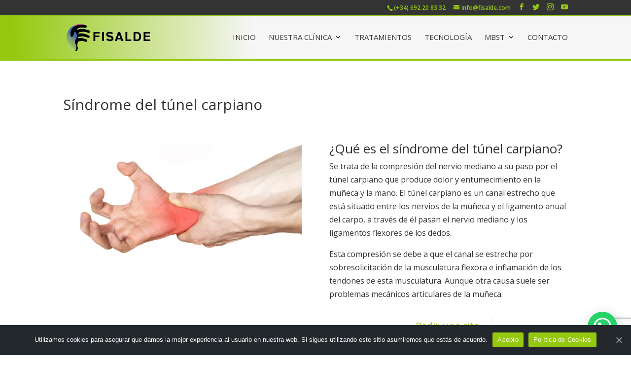

--- FILE ---
content_type: text/html; charset=UTF-8
request_url: https://www.fisalde.com/tratamientos/sindrome-del-tunel-carpiano/
body_size: 9776
content:
<!DOCTYPE html>
<html lang="es">
<head>
	<meta charset="UTF-8" />
<meta http-equiv="X-UA-Compatible" content="IE=edge">
	<link rel="pingback" href="https://www.fisalde.com/xmlrpc.php" />

	<script type="text/javascript">
		document.documentElement.className = 'js';
	</script>

	<script>var et_site_url='https://www.fisalde.com';var et_post_id='2079';function et_core_page_resource_fallback(a,b){"undefined"===typeof b&&(b=a.sheet.cssRules&&0===a.sheet.cssRules.length);b&&(a.onerror=null,a.onload=null,a.href?a.href=et_site_url+"/?et_core_page_resource="+a.id+et_post_id:a.src&&(a.src=et_site_url+"/?et_core_page_resource="+a.id+et_post_id))}
</script><title>Síndrome del túnel carpiano | Clínica Fisalde | Fisioterapia avanzada &amp; osteopatía</title>
<meta name='robots' content='max-image-preview:large' />
<link rel='dns-prefetch' href='//fonts.googleapis.com' />
<link rel="alternate" type="application/rss+xml" title="Clínica Fisalde | Fisioterapia avanzada &amp; osteopatía &raquo; Feed" href="https://www.fisalde.com/feed/" />
<link rel="alternate" type="application/rss+xml" title="Clínica Fisalde | Fisioterapia avanzada &amp; osteopatía &raquo; Feed de los comentarios" href="https://www.fisalde.com/comments/feed/" />
<script type="text/javascript">
window._wpemojiSettings = {"baseUrl":"https:\/\/s.w.org\/images\/core\/emoji\/14.0.0\/72x72\/","ext":".png","svgUrl":"https:\/\/s.w.org\/images\/core\/emoji\/14.0.0\/svg\/","svgExt":".svg","source":{"concatemoji":"https:\/\/www.fisalde.com\/wp-includes\/js\/wp-emoji-release.min.js?ver=6.2.8"}};
/*! This file is auto-generated */
!function(e,a,t){var n,r,o,i=a.createElement("canvas"),p=i.getContext&&i.getContext("2d");function s(e,t){p.clearRect(0,0,i.width,i.height),p.fillText(e,0,0);e=i.toDataURL();return p.clearRect(0,0,i.width,i.height),p.fillText(t,0,0),e===i.toDataURL()}function c(e){var t=a.createElement("script");t.src=e,t.defer=t.type="text/javascript",a.getElementsByTagName("head")[0].appendChild(t)}for(o=Array("flag","emoji"),t.supports={everything:!0,everythingExceptFlag:!0},r=0;r<o.length;r++)t.supports[o[r]]=function(e){if(p&&p.fillText)switch(p.textBaseline="top",p.font="600 32px Arial",e){case"flag":return s("\ud83c\udff3\ufe0f\u200d\u26a7\ufe0f","\ud83c\udff3\ufe0f\u200b\u26a7\ufe0f")?!1:!s("\ud83c\uddfa\ud83c\uddf3","\ud83c\uddfa\u200b\ud83c\uddf3")&&!s("\ud83c\udff4\udb40\udc67\udb40\udc62\udb40\udc65\udb40\udc6e\udb40\udc67\udb40\udc7f","\ud83c\udff4\u200b\udb40\udc67\u200b\udb40\udc62\u200b\udb40\udc65\u200b\udb40\udc6e\u200b\udb40\udc67\u200b\udb40\udc7f");case"emoji":return!s("\ud83e\udef1\ud83c\udffb\u200d\ud83e\udef2\ud83c\udfff","\ud83e\udef1\ud83c\udffb\u200b\ud83e\udef2\ud83c\udfff")}return!1}(o[r]),t.supports.everything=t.supports.everything&&t.supports[o[r]],"flag"!==o[r]&&(t.supports.everythingExceptFlag=t.supports.everythingExceptFlag&&t.supports[o[r]]);t.supports.everythingExceptFlag=t.supports.everythingExceptFlag&&!t.supports.flag,t.DOMReady=!1,t.readyCallback=function(){t.DOMReady=!0},t.supports.everything||(n=function(){t.readyCallback()},a.addEventListener?(a.addEventListener("DOMContentLoaded",n,!1),e.addEventListener("load",n,!1)):(e.attachEvent("onload",n),a.attachEvent("onreadystatechange",function(){"complete"===a.readyState&&t.readyCallback()})),(e=t.source||{}).concatemoji?c(e.concatemoji):e.wpemoji&&e.twemoji&&(c(e.twemoji),c(e.wpemoji)))}(window,document,window._wpemojiSettings);
</script>
<meta content="TemaDiviHijoDos v." name="generator"/><style type="text/css">
img.wp-smiley,
img.emoji {
	display: inline !important;
	border: none !important;
	box-shadow: none !important;
	height: 1em !important;
	width: 1em !important;
	margin: 0 0.07em !important;
	vertical-align: -0.1em !important;
	background: none !important;
	padding: 0 !important;
}
</style>
	<link rel='stylesheet' id='wp-block-library-css' href='https://www.fisalde.com/wp-includes/css/dist/block-library/style.min.css?ver=6.2.8' type='text/css' media='all' />
<style id='joinchat-button-style-inline-css' type='text/css'>
.wp-block-joinchat-button{border:none!important;text-align:center}.wp-block-joinchat-button figure{display:table;margin:0 auto;padding:0}.wp-block-joinchat-button figcaption{font:normal normal 400 .6em/2em var(--wp--preset--font-family--system-font,sans-serif);margin:0;padding:0}.wp-block-joinchat-button .joinchat-button__qr{background-color:#fff;border:6px solid #25d366;border-radius:30px;box-sizing:content-box;display:block;height:200px;margin:auto;overflow:hidden;padding:10px;width:200px}.wp-block-joinchat-button .joinchat-button__qr canvas,.wp-block-joinchat-button .joinchat-button__qr img{display:block;margin:auto}.wp-block-joinchat-button .joinchat-button__link{align-items:center;background-color:#25d366;border:6px solid #25d366;border-radius:30px;display:inline-flex;flex-flow:row nowrap;justify-content:center;line-height:1.25em;margin:0 auto;text-decoration:none}.wp-block-joinchat-button .joinchat-button__link:before{background:transparent var(--joinchat-ico) no-repeat center;background-size:100%;content:"";display:block;height:1.5em;margin:-.75em .75em -.75em 0;width:1.5em}.wp-block-joinchat-button figure+.joinchat-button__link{margin-top:10px}@media (orientation:landscape)and (min-height:481px),(orientation:portrait)and (min-width:481px){.wp-block-joinchat-button.joinchat-button--qr-only figure+.joinchat-button__link{display:none}}@media (max-width:480px),(orientation:landscape)and (max-height:480px){.wp-block-joinchat-button figure{display:none}}

</style>
<link rel='stylesheet' id='classic-theme-styles-css' href='https://www.fisalde.com/wp-includes/css/classic-themes.min.css?ver=6.2.8' type='text/css' media='all' />
<style id='global-styles-inline-css' type='text/css'>
body{--wp--preset--color--black: #000000;--wp--preset--color--cyan-bluish-gray: #abb8c3;--wp--preset--color--white: #ffffff;--wp--preset--color--pale-pink: #f78da7;--wp--preset--color--vivid-red: #cf2e2e;--wp--preset--color--luminous-vivid-orange: #ff6900;--wp--preset--color--luminous-vivid-amber: #fcb900;--wp--preset--color--light-green-cyan: #7bdcb5;--wp--preset--color--vivid-green-cyan: #00d084;--wp--preset--color--pale-cyan-blue: #8ed1fc;--wp--preset--color--vivid-cyan-blue: #0693e3;--wp--preset--color--vivid-purple: #9b51e0;--wp--preset--gradient--vivid-cyan-blue-to-vivid-purple: linear-gradient(135deg,rgba(6,147,227,1) 0%,rgb(155,81,224) 100%);--wp--preset--gradient--light-green-cyan-to-vivid-green-cyan: linear-gradient(135deg,rgb(122,220,180) 0%,rgb(0,208,130) 100%);--wp--preset--gradient--luminous-vivid-amber-to-luminous-vivid-orange: linear-gradient(135deg,rgba(252,185,0,1) 0%,rgba(255,105,0,1) 100%);--wp--preset--gradient--luminous-vivid-orange-to-vivid-red: linear-gradient(135deg,rgba(255,105,0,1) 0%,rgb(207,46,46) 100%);--wp--preset--gradient--very-light-gray-to-cyan-bluish-gray: linear-gradient(135deg,rgb(238,238,238) 0%,rgb(169,184,195) 100%);--wp--preset--gradient--cool-to-warm-spectrum: linear-gradient(135deg,rgb(74,234,220) 0%,rgb(151,120,209) 20%,rgb(207,42,186) 40%,rgb(238,44,130) 60%,rgb(251,105,98) 80%,rgb(254,248,76) 100%);--wp--preset--gradient--blush-light-purple: linear-gradient(135deg,rgb(255,206,236) 0%,rgb(152,150,240) 100%);--wp--preset--gradient--blush-bordeaux: linear-gradient(135deg,rgb(254,205,165) 0%,rgb(254,45,45) 50%,rgb(107,0,62) 100%);--wp--preset--gradient--luminous-dusk: linear-gradient(135deg,rgb(255,203,112) 0%,rgb(199,81,192) 50%,rgb(65,88,208) 100%);--wp--preset--gradient--pale-ocean: linear-gradient(135deg,rgb(255,245,203) 0%,rgb(182,227,212) 50%,rgb(51,167,181) 100%);--wp--preset--gradient--electric-grass: linear-gradient(135deg,rgb(202,248,128) 0%,rgb(113,206,126) 100%);--wp--preset--gradient--midnight: linear-gradient(135deg,rgb(2,3,129) 0%,rgb(40,116,252) 100%);--wp--preset--duotone--dark-grayscale: url('#wp-duotone-dark-grayscale');--wp--preset--duotone--grayscale: url('#wp-duotone-grayscale');--wp--preset--duotone--purple-yellow: url('#wp-duotone-purple-yellow');--wp--preset--duotone--blue-red: url('#wp-duotone-blue-red');--wp--preset--duotone--midnight: url('#wp-duotone-midnight');--wp--preset--duotone--magenta-yellow: url('#wp-duotone-magenta-yellow');--wp--preset--duotone--purple-green: url('#wp-duotone-purple-green');--wp--preset--duotone--blue-orange: url('#wp-duotone-blue-orange');--wp--preset--font-size--small: 13px;--wp--preset--font-size--medium: 20px;--wp--preset--font-size--large: 36px;--wp--preset--font-size--x-large: 42px;--wp--preset--spacing--20: 0.44rem;--wp--preset--spacing--30: 0.67rem;--wp--preset--spacing--40: 1rem;--wp--preset--spacing--50: 1.5rem;--wp--preset--spacing--60: 2.25rem;--wp--preset--spacing--70: 3.38rem;--wp--preset--spacing--80: 5.06rem;--wp--preset--shadow--natural: 6px 6px 9px rgba(0, 0, 0, 0.2);--wp--preset--shadow--deep: 12px 12px 50px rgba(0, 0, 0, 0.4);--wp--preset--shadow--sharp: 6px 6px 0px rgba(0, 0, 0, 0.2);--wp--preset--shadow--outlined: 6px 6px 0px -3px rgba(255, 255, 255, 1), 6px 6px rgba(0, 0, 0, 1);--wp--preset--shadow--crisp: 6px 6px 0px rgba(0, 0, 0, 1);}:where(.is-layout-flex){gap: 0.5em;}body .is-layout-flow > .alignleft{float: left;margin-inline-start: 0;margin-inline-end: 2em;}body .is-layout-flow > .alignright{float: right;margin-inline-start: 2em;margin-inline-end: 0;}body .is-layout-flow > .aligncenter{margin-left: auto !important;margin-right: auto !important;}body .is-layout-constrained > .alignleft{float: left;margin-inline-start: 0;margin-inline-end: 2em;}body .is-layout-constrained > .alignright{float: right;margin-inline-start: 2em;margin-inline-end: 0;}body .is-layout-constrained > .aligncenter{margin-left: auto !important;margin-right: auto !important;}body .is-layout-constrained > :where(:not(.alignleft):not(.alignright):not(.alignfull)){max-width: var(--wp--style--global--content-size);margin-left: auto !important;margin-right: auto !important;}body .is-layout-constrained > .alignwide{max-width: var(--wp--style--global--wide-size);}body .is-layout-flex{display: flex;}body .is-layout-flex{flex-wrap: wrap;align-items: center;}body .is-layout-flex > *{margin: 0;}:where(.wp-block-columns.is-layout-flex){gap: 2em;}.has-black-color{color: var(--wp--preset--color--black) !important;}.has-cyan-bluish-gray-color{color: var(--wp--preset--color--cyan-bluish-gray) !important;}.has-white-color{color: var(--wp--preset--color--white) !important;}.has-pale-pink-color{color: var(--wp--preset--color--pale-pink) !important;}.has-vivid-red-color{color: var(--wp--preset--color--vivid-red) !important;}.has-luminous-vivid-orange-color{color: var(--wp--preset--color--luminous-vivid-orange) !important;}.has-luminous-vivid-amber-color{color: var(--wp--preset--color--luminous-vivid-amber) !important;}.has-light-green-cyan-color{color: var(--wp--preset--color--light-green-cyan) !important;}.has-vivid-green-cyan-color{color: var(--wp--preset--color--vivid-green-cyan) !important;}.has-pale-cyan-blue-color{color: var(--wp--preset--color--pale-cyan-blue) !important;}.has-vivid-cyan-blue-color{color: var(--wp--preset--color--vivid-cyan-blue) !important;}.has-vivid-purple-color{color: var(--wp--preset--color--vivid-purple) !important;}.has-black-background-color{background-color: var(--wp--preset--color--black) !important;}.has-cyan-bluish-gray-background-color{background-color: var(--wp--preset--color--cyan-bluish-gray) !important;}.has-white-background-color{background-color: var(--wp--preset--color--white) !important;}.has-pale-pink-background-color{background-color: var(--wp--preset--color--pale-pink) !important;}.has-vivid-red-background-color{background-color: var(--wp--preset--color--vivid-red) !important;}.has-luminous-vivid-orange-background-color{background-color: var(--wp--preset--color--luminous-vivid-orange) !important;}.has-luminous-vivid-amber-background-color{background-color: var(--wp--preset--color--luminous-vivid-amber) !important;}.has-light-green-cyan-background-color{background-color: var(--wp--preset--color--light-green-cyan) !important;}.has-vivid-green-cyan-background-color{background-color: var(--wp--preset--color--vivid-green-cyan) !important;}.has-pale-cyan-blue-background-color{background-color: var(--wp--preset--color--pale-cyan-blue) !important;}.has-vivid-cyan-blue-background-color{background-color: var(--wp--preset--color--vivid-cyan-blue) !important;}.has-vivid-purple-background-color{background-color: var(--wp--preset--color--vivid-purple) !important;}.has-black-border-color{border-color: var(--wp--preset--color--black) !important;}.has-cyan-bluish-gray-border-color{border-color: var(--wp--preset--color--cyan-bluish-gray) !important;}.has-white-border-color{border-color: var(--wp--preset--color--white) !important;}.has-pale-pink-border-color{border-color: var(--wp--preset--color--pale-pink) !important;}.has-vivid-red-border-color{border-color: var(--wp--preset--color--vivid-red) !important;}.has-luminous-vivid-orange-border-color{border-color: var(--wp--preset--color--luminous-vivid-orange) !important;}.has-luminous-vivid-amber-border-color{border-color: var(--wp--preset--color--luminous-vivid-amber) !important;}.has-light-green-cyan-border-color{border-color: var(--wp--preset--color--light-green-cyan) !important;}.has-vivid-green-cyan-border-color{border-color: var(--wp--preset--color--vivid-green-cyan) !important;}.has-pale-cyan-blue-border-color{border-color: var(--wp--preset--color--pale-cyan-blue) !important;}.has-vivid-cyan-blue-border-color{border-color: var(--wp--preset--color--vivid-cyan-blue) !important;}.has-vivid-purple-border-color{border-color: var(--wp--preset--color--vivid-purple) !important;}.has-vivid-cyan-blue-to-vivid-purple-gradient-background{background: var(--wp--preset--gradient--vivid-cyan-blue-to-vivid-purple) !important;}.has-light-green-cyan-to-vivid-green-cyan-gradient-background{background: var(--wp--preset--gradient--light-green-cyan-to-vivid-green-cyan) !important;}.has-luminous-vivid-amber-to-luminous-vivid-orange-gradient-background{background: var(--wp--preset--gradient--luminous-vivid-amber-to-luminous-vivid-orange) !important;}.has-luminous-vivid-orange-to-vivid-red-gradient-background{background: var(--wp--preset--gradient--luminous-vivid-orange-to-vivid-red) !important;}.has-very-light-gray-to-cyan-bluish-gray-gradient-background{background: var(--wp--preset--gradient--very-light-gray-to-cyan-bluish-gray) !important;}.has-cool-to-warm-spectrum-gradient-background{background: var(--wp--preset--gradient--cool-to-warm-spectrum) !important;}.has-blush-light-purple-gradient-background{background: var(--wp--preset--gradient--blush-light-purple) !important;}.has-blush-bordeaux-gradient-background{background: var(--wp--preset--gradient--blush-bordeaux) !important;}.has-luminous-dusk-gradient-background{background: var(--wp--preset--gradient--luminous-dusk) !important;}.has-pale-ocean-gradient-background{background: var(--wp--preset--gradient--pale-ocean) !important;}.has-electric-grass-gradient-background{background: var(--wp--preset--gradient--electric-grass) !important;}.has-midnight-gradient-background{background: var(--wp--preset--gradient--midnight) !important;}.has-small-font-size{font-size: var(--wp--preset--font-size--small) !important;}.has-medium-font-size{font-size: var(--wp--preset--font-size--medium) !important;}.has-large-font-size{font-size: var(--wp--preset--font-size--large) !important;}.has-x-large-font-size{font-size: var(--wp--preset--font-size--x-large) !important;}
.wp-block-navigation a:where(:not(.wp-element-button)){color: inherit;}
:where(.wp-block-columns.is-layout-flex){gap: 2em;}
.wp-block-pullquote{font-size: 1.5em;line-height: 1.6;}
</style>
<link rel='stylesheet' id='dtqc-deprecated-css' href='https://www.fisalde.com/wp-content/plugins/addons-for-divi/assets/deprecated/index.min.css?ver=3.6.6' type='text/css' media='all' />
<link rel='stylesheet' id='contact-form-7-css' href='https://www.fisalde.com/wp-content/plugins/contact-form-7/includes/css/styles.css?ver=5.8.4' type='text/css' media='all' />
<link rel='stylesheet' id='cookie-notice-front-css' href='https://www.fisalde.com/wp-content/plugins/cookie-notice/css/front.min.css?ver=6.2.8' type='text/css' media='all' />
<link rel='stylesheet' id='dtqc-magnific-css' href='https://www.fisalde.com/wp-content/plugins/addons-for-divi/assets/css/magnific-popup.min.css?ver=3.6.6' type='text/css' media='all' />
<link rel='stylesheet' id='dtqc-core-css' href='https://www.fisalde.com/wp-content/plugins/addons-for-divi/assets/css/core.min.css?ver=3.6.6' type='text/css' media='all' />
<link rel='stylesheet' id='parent-style-css' href='https://www.fisalde.com/wp-content/themes/Divi/style.css?ver=6.2.8' type='text/css' media='all' />
<link rel='stylesheet' id='divi-fonts-css' href='https://fonts.googleapis.com/css?family=Open+Sans:300italic,400italic,600italic,700italic,800italic,400,300,600,700,800&#038;subset=latin,latin-ext' type='text/css' media='all' />
<link rel='stylesheet' id='divi-style-css' href='https://www.fisalde.com/wp-content/themes/TemaDiviHijoDos/style.css?ver=3.21.1' type='text/css' media='all' />
<link rel='stylesheet' id='addons-for-divi-styles-css' href='https://www.fisalde.com/wp-content/plugins/addons-for-divi/styles/style.min.css?ver=3.6.6' type='text/css' media='all' />
<link rel='stylesheet' id='joinchat-css' href='https://www.fisalde.com/wp-content/plugins/creame-whatsapp-me/public/css/joinchat-btn.min.css?ver=4.5.20' type='text/css' media='all' />
<link rel='stylesheet' id='dashicons-css' href='https://www.fisalde.com/wp-includes/css/dashicons.min.css?ver=6.2.8' type='text/css' media='all' />
<link rel='stylesheet' id='sb_et_cpt_li_css-css' href='https://www.fisalde.com/wp-content/plugins/divi_cpt_layout_injector/style.css?ver=6.2.8' type='text/css' media='all' />
<link rel='stylesheet' id='sb_divi_fe_custom_css-css' href='https://www.fisalde.com/wp-content/plugins/divi_layout_injector/style.css?ver=6.2.8' type='text/css' media='all' />
<link rel='stylesheet' id='sb_mod_acf_css-css' href='https://www.fisalde.com/wp-content/plugins/divi_module_acf/style.css?ver=6.2.8' type='text/css' media='all' />
<script type='text/javascript' src='https://www.fisalde.com/wp-includes/js/jquery/jquery.min.js?ver=3.6.4' id='jquery-core-js'></script>
<script type='text/javascript' src='https://www.fisalde.com/wp-includes/js/jquery/jquery-migrate.min.js?ver=3.4.0' id='jquery-migrate-js'></script>
<script type='text/javascript' id='cookie-notice-front-js-extra'>
/* <![CDATA[ */
var cnArgs = {"ajaxUrl":"https:\/\/www.fisalde.com\/wp-admin\/admin-ajax.php","nonce":"2f2b607363","hideEffect":"fade","position":"bottom","onScroll":"0","onScrollOffset":"100","onClick":"0","cookieName":"cookie_notice_accepted","cookieTime":"2592000","cookieTimeRejected":"2592000","cookiePath":"\/","cookieDomain":"","redirection":"0","cache":"0","refuse":"0","revokeCookies":"0","revokeCookiesOpt":"automatic","secure":"1","coronabarActive":"0"};
/* ]]> */
</script>
<script type='text/javascript' src='https://www.fisalde.com/wp-content/plugins/cookie-notice/js/front.min.js?ver=1.3.2' id='cookie-notice-front-js'></script>
<link rel="https://api.w.org/" href="https://www.fisalde.com/wp-json/" /><link rel="alternate" type="application/json" href="https://www.fisalde.com/wp-json/wp/v2/tratamientos/2079" /><link rel="EditURI" type="application/rsd+xml" title="RSD" href="https://www.fisalde.com/xmlrpc.php?rsd" />
<link rel="wlwmanifest" type="application/wlwmanifest+xml" href="https://www.fisalde.com/wp-includes/wlwmanifest.xml" />
<meta name="generator" content="WordPress 6.2.8" />
<link rel="canonical" href="https://www.fisalde.com/tratamientos/sindrome-del-tunel-carpiano/" />
<link rel='shortlink' href='https://www.fisalde.com/?p=2079' />
<link rel="alternate" type="application/json+oembed" href="https://www.fisalde.com/wp-json/oembed/1.0/embed?url=https%3A%2F%2Fwww.fisalde.com%2Ftratamientos%2Fsindrome-del-tunel-carpiano%2F" />
<link rel="alternate" type="text/xml+oembed" href="https://www.fisalde.com/wp-json/oembed/1.0/embed?url=https%3A%2F%2Fwww.fisalde.com%2Ftratamientos%2Fsindrome-del-tunel-carpiano%2F&#038;format=xml" />
<meta name="viewport" content="width=device-width, initial-scale=1.0, maximum-scale=1.0, user-scalable=0" /><link rel="icon" href="https://www.fisalde.com/wp-content/uploads/2019/03/cropped-8888-6-32x32.png" sizes="32x32" />
<link rel="icon" href="https://www.fisalde.com/wp-content/uploads/2019/03/cropped-8888-6-192x192.png" sizes="192x192" />
<link rel="apple-touch-icon" href="https://www.fisalde.com/wp-content/uploads/2019/03/cropped-8888-6-180x180.png" />
<meta name="msapplication-TileImage" content="https://www.fisalde.com/wp-content/uploads/2019/03/cropped-8888-6-270x270.png" />
<link rel="stylesheet" id="et-divi-customizer-global-cached-inline-styles" href="https://www.fisalde.com/wp-content/cache/et/global/et-divi-customizer-global-17677978875181.min.css" onerror="et_core_page_resource_fallback(this, true)" onload="et_core_page_resource_fallback(this)" /><link rel="stylesheet" id="et-core-unified-cpt-cached-inline-styles" href="https://www.fisalde.com/wp-content/cache/et/2079/et-core-unified-cpt-17679498758107.min.css" onerror="et_core_page_resource_fallback(this, true)" onload="et_core_page_resource_fallback(this)" /></head>
<body class="tratamientos-template-default single single-tratamientos postid-2079 cookies-not-set et_pb_button_helper_class et_fixed_nav et_show_nav et_cover_background et_secondary_nav_enabled et_secondary_nav_two_panels et_pb_gutter osx et_pb_gutters3 et_primary_nav_dropdown_animation_fade et_secondary_nav_dropdown_animation_fade et_pb_footer_columns_1_4_1_2_1_4 et_header_style_left et_right_sidebar et_divi_theme et-db et_minified_js et_minified_css">
	<div id="page-container">

					<div id="top-header">
			<div class="container clearfix">

			
				<div id="et-info">
									<span id="et-info-phone">(+34) 692 20 83 32</span>
				
									<a href="mailto:info@fisalde.com"><span id="et-info-email">info@fisalde.com</span></a>
				
				<ul class="et-social-icons">

	<li class="et-social-icon et-social-facebook">
		<a href="https://www.facebook.com/fisioterapiaguadix/" class="icon">
			<span>Facebook</span>
		</a>
	</li>
	<li class="et-social-icon et-social-twitter">
		<a href="https://twitter.com/fisalde" class="icon">
			<span>Twitter</span>
		</a>
	</li>
	<li class="et-social-icon et-social-instagram">
		<a href="https://www.instagram.com/fisaldeguadix/?hl=es" class="icon">
			<span>Instagram</span>
		</a>
	</li>
	<li class="et-social-icon et-social-youtube">
		<a href="https://www.youtube.com/@clinicafisalde" class="icon">
			<span>Youtube</span>
		</a>
	</li>

</ul>				</div> <!-- #et-info -->

			
				<div id="et-secondary-menu">
				<div class="et_duplicate_social_icons">
								<ul class="et-social-icons">

	<li class="et-social-icon et-social-facebook">
		<a href="https://www.facebook.com/fisioterapiaguadix/" class="icon">
			<span>Facebook</span>
		</a>
	</li>
	<li class="et-social-icon et-social-twitter">
		<a href="https://twitter.com/fisalde" class="icon">
			<span>Twitter</span>
		</a>
	</li>
	<li class="et-social-icon et-social-instagram">
		<a href="https://www.instagram.com/fisaldeguadix/?hl=es" class="icon">
			<span>Instagram</span>
		</a>
	</li>
	<li class="et-social-icon et-social-youtube">
		<a href="https://www.youtube.com/@clinicafisalde" class="icon">
			<span>Youtube</span>
		</a>
	</li>

</ul>
							</div>				</div> <!-- #et-secondary-menu -->

			</div> <!-- .container -->
		</div> <!-- #top-header -->
		
	
			<header id="main-header" data-height-onload="74">
			<div class="container clearfix et_menu_container">
							<div class="logo_container">
					<span class="logo_helper"></span>
					<a href="https://www.fisalde.com/">
						<img src="/wp-content/uploads/2019/03/hhhh.png" alt="Clínica Fisalde | Fisioterapia avanzada &amp; osteopatía" id="logo" data-height-percentage="70" />
					</a>
				</div>
							<div id="et-top-navigation" data-height="74" data-fixed-height="40">
											<nav id="top-menu-nav">
						<ul id="top-menu" class="nav"><li id="menu-item-367" class="menu-item menu-item-type-post_type menu-item-object-page menu-item-home menu-item-367"><a href="https://www.fisalde.com/">Inicio</a></li>
<li id="menu-item-2504" class="menu-item menu-item-type-post_type menu-item-object-page menu-item-has-children menu-item-2504"><a href="https://www.fisalde.com/nuestra-clinica/">Nuestra clínica</a>
<ul class="sub-menu">
	<li id="menu-item-2947" class="menu-item menu-item-type-post_type menu-item-object-page menu-item-2947"><a href="https://www.fisalde.com/nuestra-clinica/">Instalaciones</a></li>
	<li id="menu-item-2946" class="menu-item menu-item-type-custom menu-item-object-custom menu-item-2946"><a href="/equipo">Equipo Humano</a></li>
</ul>
</li>
<li id="menu-item-328" class="menu-item menu-item-type-post_type menu-item-object-page menu-item-328"><a href="https://www.fisalde.com/tratamiento/">Tratamientos</a></li>
<li id="menu-item-327" class="menu-item menu-item-type-post_type menu-item-object-page menu-item-327"><a href="https://www.fisalde.com/tecnologia/">Tecnología</a></li>
<li id="menu-item-3080" class="menu-item menu-item-type-post_type menu-item-object-page menu-item-has-children menu-item-3080"><a href="https://www.fisalde.com/mbst/">MBST</a>
<ul class="sub-menu">
	<li id="menu-item-3130" class="menu-item menu-item-type-post_type menu-item-object-page menu-item-3130"><a href="https://www.fisalde.com/mbst/">Información</a></li>
	<li id="menu-item-3090" class="menu-item menu-item-type-post_type menu-item-object-page menu-item-3090"><a href="https://www.fisalde.com/sala-mbst/">SALA MBST</a></li>
	<li id="menu-item-3195" class="menu-item menu-item-type-post_type menu-item-object-page menu-item-3195"><a href="https://www.fisalde.com/testimonios-mbst/">Testimonios</a></li>
	<li id="menu-item-3081" class="menu-item menu-item-type-custom menu-item-object-custom menu-item-3081"><a target="_blank" rel="noopener" href="https://mbst.de/english/mbst-studies">Estudios y publicaciones</a></li>
</ul>
</li>
<li id="menu-item-329" class="menu-item menu-item-type-post_type menu-item-object-page menu-item-329"><a href="https://www.fisalde.com/contacto/">Contacto</a></li>
</ul>						</nav>
					
					
					
					
					<div id="et_mobile_nav_menu">
				<div class="mobile_nav closed">
					<span class="select_page">Seleccionar página</span>
					<span class="mobile_menu_bar mobile_menu_bar_toggle"></span>
				</div>
			</div>				</div> <!-- #et-top-navigation -->
			</div> <!-- .container -->
			<div class="et_search_outer">
				<div class="container et_search_form_container">
					<form role="search" method="get" class="et-search-form" action="https://www.fisalde.com/">
					<input type="search" class="et-search-field" placeholder="Búsqueda &hellip;" value="" name="s" title="Buscar:" />					</form>
					<span class="et_close_search_field"></span>
				</div>
			</div>
		</header> <!-- #main-header -->
			<div id="et-main-area">
	<div id="main-content" class="entry-content"><div class="et_pb_section et_pb_section_1 et_section_regular">
				
				
				
				
					<div class="et_pb_row et_pb_row_0">
				<div class="et_pb_column et_pb_column_4_4 et_pb_column_0    et_pb_css_mix_blend_mode_passthrough et-last-child">
				
				
				<div class="clearfix et_pb_module et_pb_bg_layout_light et_pb_text_align_left  et_pb_cpt_title_0">
																										<h1 itemprop="name" class="cpt_title page_title entry-title">Síndrome del túnel carpiano</h1>
																								</div>
			</div> <!-- .et_pb_column -->
				
				
			</div> <!-- .et_pb_row --><div class="et_pb_row et_pb_row_1">
				<div class="et_pb_column et_pb_column_1_2 et_pb_column_1    et_pb_css_mix_blend_mode_passthrough">
				
				
				<div class="et_pb_module et-waypoint et_pb_image et_pb_animation_left et_pb_cpt_featured_image2_0 et_always_center_on_mobile">
                                                    <img src="https://www.fisalde.com/wp-content/uploads/2019/09/tunelcarpiano.jpg" alt="" />
                                            
                                            </div>
			</div> <!-- .et_pb_column --><div class="et_pb_column et_pb_column_1_2 et_pb_column_2    et_pb_css_mix_blend_mode_passthrough">
				
				
				<div class="clearfix et_pb_module et_pb_cpt_text et_pb_bg_layout_light et_pb_text_align_left  et_pb_cpt_text_0">
                            <h2>¿Qué es el síndrome del túnel carpiano?</h2>
<p>Se trata de la compresión del nervio mediano a su paso por el túnel carpiano que produce dolor y entumecimiento en la muñeca y la mano. El túnel carpiano es un canal estrecho que está situado entre los nervios de la muñeca y el ligamento anual del carpo, a través de él pasan el nervio mediano y los ligamentos flexores de los dedos.</p>
<p>Esta compresión se debe a que el canal se estrecha por sobresolicitación de la musculatura flexora e inflamación de los tendones de esta musculatura. Aunque otra causa suele ser problemas mecánicos articulares de la muñeca.</p>
<p style="text-align: center;"><a href='https://www.fisalde.com/contacto/' class='big-button bigsilver' target="_blank">Pedir una cita</a></p>
<h2>¿Cómo lo tratamos?</h2>
<p>En primer lugar, es preciso hacer un buen diagnóstico diferencial pues en numerosos casos el de compresión en la muñeca va acompañado de otros estrechamientos como cervicales o de las articulaciones del hombro o codo.</p>
<p>En Fisalde utilizaremos terapia manual con diferentes técnicas de stretching ligamentoso y bombeo subligamentoso <a href="https://www.fisalde.com/tecnologias/electrolisis-percutanea-intratisular-epi/" target="_blank" rel="noopener noreferrer">EPI</a>, <a href="https://www.fisalde.com/tecnologias/laser-de-alta-potencia/" target="_blank" rel="noopener noreferrer">Láser de alta potencia</a>, <a href="https://www.fisalde.com/tecnologias/neuromodulacion/" target="_blank" rel="noopener noreferrer">neuromodulación</a> y neurodinamia, entre otras técnicas.</p>
<p style="text-align: center;"><a href='https://www.fisalde.com/contacto/' class='big-button bigsilver' target="_blank">Pedir una cita</a></p>

                        </div>
			</div> <!-- .et_pb_column -->
				
				
			</div> <!-- .et_pb_row -->
				
				
			</div> <!-- .et_pb_section --></div>
			<footer id="main-footer">
				
<div class="container">
    <div id="footer-widgets" class="clearfix">
		<div class="footer-widget"><div id="media_image-5" class="fwidget et_pb_widget widget_media_image"><a href="https://www.fisalde.com"><img width="150" height="150" src="https://www.fisalde.com/wp-content/uploads/2019/04/fisalde_footer-150x150.png" class="image wp-image-1588  attachment-thumbnail size-thumbnail" alt="" decoding="async" loading="lazy" style="max-width: 100%; height: auto;" srcset="https://www.fisalde.com/wp-content/uploads/2019/04/fisalde_footer-150x150.png 150w, https://www.fisalde.com/wp-content/uploads/2019/04/fisalde_footer-250x250.png 250w, https://www.fisalde.com/wp-content/uploads/2019/04/fisalde_footer-350x350.png 350w" sizes="(max-width: 150px) 100vw, 150px" /></a></div> <!-- end .fwidget --></div> <!-- end .footer-widget --><div class="footer-widget"><div id="text-4" class="fwidget et_pb_widget widget_text">			<div class="textwidget"><div class="row">
<div class="col-12 mb-3">
<p><strong>ClÍNICA FILSADE<br />
</strong></p>
<address style="font-style: normal; margin-bottom: 10px; font-size: 13px;">C/ Granada, 1, Bajo 18500 Guadix (Granada)</address>
<p>Cita previa:<br />
<a style="display: block; margin-bottom: 10px;" href="https://wa.me/34692208332">(+34) 692 20 83 32</a><a style="display: block; margin-bottom: 10px;" href="tel:+34958981217">(+34) 958 98 12 17</a><a href="mailto:info@fisalde.com">info@fisalde.com</a></p>
</div>
</div>
</div>
		</div> <!-- end .fwidget --></div> <!-- end .footer-widget --><div class="footer-widget"><div id="text-6" class="fwidget et_pb_widget widget_text">			<div class="textwidget"><div align="RIGHT"><a href="https://www.fisalde.com/">INICIO</a><br />
<a href="https://www.fisalde.com/nuestra-clinica/">NUESTRA CLÍNICA</a><br />
<a href="https://www.fisalde.com/equipo/">EQUIPO</a><br />
<a href="https://www.fisalde.com/tratamiento/">TRATAMIENTOS</a><br />
<a href="https://www.fisalde.com/tecnologia/">TECNOLOGÍA</a><br />
<a href="https://www.fisalde.com/formacion/">FORMACIÓN</a><br />
<a href="https://www.fisalde.com/contacto/">CONTACTO</a></div>
</div>
		</div> <!-- end .fwidget --></div> <!-- end .footer-widget -->    </div> <!-- #footer-widgets -->
</div>    <!-- .container -->

		
				<div id="footer-bottom">
					<div class="container clearfix">
				<ul class="et-social-icons">

	<li class="et-social-icon et-social-facebook">
		<a href="https://www.facebook.com/fisioterapiaguadix/" class="icon">
			<span>Facebook</span>
		</a>
	</li>
	<li class="et-social-icon et-social-twitter">
		<a href="https://twitter.com/fisalde" class="icon">
			<span>Twitter</span>
		</a>
	</li>
	<li class="et-social-icon et-social-instagram">
		<a href="https://www.instagram.com/fisaldeguadix/?hl=es" class="icon">
			<span>Instagram</span>
		</a>
	</li>
	<li class="et-social-icon et-social-youtube">
		<a href="https://www.youtube.com/@clinicafisalde" class="icon">
			<span>Youtube</span>
		</a>
	</li>

</ul><div id="footer-info">© 2019 Fisalde | <a href="/politica-de-privacidad/">Política de Privacidad</a> | <a href="/politica-de-cookies/">Política de Cookies</a> | <a href="/aviso-legal/">Aviso Legal</a> - Desarrollo web: <a href="https//www.antytec.com">AntyTec - Web Projects &amp; Apps</a></div>					</div>	<!-- .container -->
				</div>
			</footer> <!-- #main-footer -->
		</div> <!-- #et-main-area -->


	</div> <!-- #page-container -->

		<script type="text/javascript">
			</script>
	
<div class="joinchat joinchat--right joinchat--btn" data-settings='{"telephone":"34692208332","mobile_only":false,"button_delay":3,"whatsapp_web":true,"qr":false,"message_views":2,"message_delay":15,"message_badge":false,"message_send":"Hola, necesito pedir una cita","message_hash":""}'>
	<div class="joinchat__button">
		<div class="joinchat__button__open"></div>
									<div class="joinchat__tooltip"><div>Pedir una cita</div></div>
					</div>
	</div>
<script type="text/javascript">
	jQuery(document).ready(function(){
		jQuery('#et-info-phone, .trigger-wp').click(function(){
			jQuery('.joinchat__button__open').trigger('click');
		})
	})
</script><script type='text/javascript' src='https://www.fisalde.com/wp-content/plugins/addons-for-divi/assets/deprecated/popup.min.js?ver=3.6.6' id='dtqj-popup-js'></script>
<script type='text/javascript' src='https://www.fisalde.com/wp-content/plugins/contact-form-7/includes/swv/js/index.js?ver=5.8.4' id='swv-js'></script>
<script type='text/javascript' id='contact-form-7-js-extra'>
/* <![CDATA[ */
var wpcf7 = {"api":{"root":"https:\/\/www.fisalde.com\/wp-json\/","namespace":"contact-form-7\/v1"}};
/* ]]> */
</script>
<script type='text/javascript' src='https://www.fisalde.com/wp-content/plugins/contact-form-7/includes/js/index.js?ver=5.8.4' id='contact-form-7-js'></script>
<script type='text/javascript' src='https://www.fisalde.com/wp-content/plugins/addons-for-divi/assets/js/magnific-popup.js?ver=3.6.6' id='dtqj-magnific-popup-js'></script>
<script type='text/javascript' id='dtqj-main-js-extra'>
/* <![CDATA[ */
var DTQ_PLUGIN = {"ajaxurl":"https:\/\/www.fisalde.com\/wp-admin\/admin-ajax.php","is_pro":"","nonce":"2e578edc29"};
/* ]]> */
</script>
<script type='text/javascript' src='https://www.fisalde.com/wp-content/plugins/addons-for-divi/assets/js/main.min.js?ver=3.6.6' id='dtqj-main-js'></script>
<script type='text/javascript' src='https://www.fisalde.com/wp-content/plugins/addons-for-divi/assets/js/dtq-default-vb.js?ver=3.6.6' id='dtqj-default-vb-js'></script>
<script type='text/javascript' id='divi-custom-script-js-extra'>
/* <![CDATA[ */
var DIVI = {"item_count":"%d Item","items_count":"%d Items"};
var et_shortcodes_strings = {"previous":"Anterior","next":"Siguiente"};
var et_pb_custom = {"ajaxurl":"https:\/\/www.fisalde.com\/wp-admin\/admin-ajax.php","images_uri":"https:\/\/www.fisalde.com\/wp-content\/themes\/Divi\/images","builder_images_uri":"https:\/\/www.fisalde.com\/wp-content\/themes\/Divi\/includes\/builder\/images","et_frontend_nonce":"dec1997f0a","subscription_failed":"Por favor, revise los campos a continuaci\u00f3n para asegurarse de que la informaci\u00f3n introducida es correcta.","et_ab_log_nonce":"175ca12900","fill_message":"Por favor, rellene los siguientes campos:","contact_error_message":"Por favor, arregle los siguientes errores:","invalid":"De correo electr\u00f3nico no v\u00e1lida","captcha":"Captcha","prev":"Anterior","previous":"Anterior","next":"Siguiente","wrong_captcha":"Ha introducido un n\u00famero equivocado de captcha.","ignore_waypoints":"no","is_divi_theme_used":"1","widget_search_selector":".widget_search","is_ab_testing_active":"","page_id":"2079","unique_test_id":"","ab_bounce_rate":"5","is_cache_plugin_active":"no","is_shortcode_tracking":"","tinymce_uri":""};
var et_pb_box_shadow_elements = [];
/* ]]> */
</script>
<script type='text/javascript' src='https://www.fisalde.com/wp-content/themes/Divi/js/custom.min.js?ver=3.21.1' id='divi-custom-script-js'></script>
<script type='text/javascript' src='https://www.fisalde.com/wp-content/plugins/addons-for-divi/scripts/frontend-bundle.min.js?ver=3.6.6' id='addons-for-divi-frontend-bundle-js'></script>
<script type='text/javascript' src='https://www.fisalde.com/wp-content/plugins/creame-whatsapp-me/public/js/joinchat.min.js?ver=4.5.20' id='joinchat-js'></script>
<script type='text/javascript' src='https://www.fisalde.com/wp-content/themes/Divi/includes/builder/scripts/cpt-modules-wrapper.js?ver=3.21.1' id='et-builder-cpt-modules-wrapper-js'></script>
<script type='text/javascript' src='https://www.fisalde.com/wp-content/themes/Divi/core/admin/js/common.js?ver=3.21.1' id='et-core-common-js'></script>
<script type='text/javascript' src='https://www.google.com/recaptcha/api.js?render=6Lfg1SMpAAAAAL0Sk0afmVUTOwYI7J1HWFAxwauU&#038;ver=3.0' id='google-recaptcha-js'></script>
<script type='text/javascript' src='https://www.fisalde.com/wp-includes/js/dist/vendor/wp-polyfill-inert.min.js?ver=3.1.2' id='wp-polyfill-inert-js'></script>
<script type='text/javascript' src='https://www.fisalde.com/wp-includes/js/dist/vendor/regenerator-runtime.min.js?ver=0.13.11' id='regenerator-runtime-js'></script>
<script type='text/javascript' src='https://www.fisalde.com/wp-includes/js/dist/vendor/wp-polyfill.min.js?ver=3.15.0' id='wp-polyfill-js'></script>
<script type='text/javascript' id='wpcf7-recaptcha-js-extra'>
/* <![CDATA[ */
var wpcf7_recaptcha = {"sitekey":"6Lfg1SMpAAAAAL0Sk0afmVUTOwYI7J1HWFAxwauU","actions":{"homepage":"homepage","contactform":"contactform"}};
/* ]]> */
</script>
<script type='text/javascript' src='https://www.fisalde.com/wp-content/plugins/contact-form-7/modules/recaptcha/index.js?ver=5.8.4' id='wpcf7-recaptcha-js'></script>

		<!-- Cookie Notice plugin v1.3.2 by Digital Factory https://dfactory.eu/ -->
		<div id="cookie-notice" role="banner" class="cookie-notice-hidden cookie-revoke-hidden cn-position-bottom" aria-label="Cookie Notice" style="background-color: rgba(35,40,45,1);"><div class="cookie-notice-container" style="color: #fff;"><span id="cn-notice-text" class="cn-text-container">Utilizamos cookies para asegurar que damos la mejor experiencia al usuario en nuestra web. Si sigues utilizando este sitio asumiremos que estás de acuerdo.</span><span id="cn-notice-buttons" class="cn-buttons-container"><a href="#" id="cn-accept-cookie" data-cookie-set="accept" class="cn-set-cookie cn-button bootstrap button" aria-label="Acepto">Acepto</a><a href="https://www.fisalde.com/politica-de-cookies/" target="_blank" id="cn-more-info" class="cn-more-info cn-button bootstrap button" aria-label="Política de Cookies">Política de Cookies</a></span><a href="javascript:void(0);" id="cn-close-notice" data-cookie-set="accept" class="cn-close-icon" aria-label="Acepto"></a></div>
			
		</div>
		<!-- / Cookie Notice plugin --></body>
</html>


--- FILE ---
content_type: text/html; charset=utf-8
request_url: https://www.google.com/recaptcha/api2/anchor?ar=1&k=6Lfg1SMpAAAAAL0Sk0afmVUTOwYI7J1HWFAxwauU&co=aHR0cHM6Ly93d3cuZmlzYWxkZS5jb206NDQz&hl=en&v=PoyoqOPhxBO7pBk68S4YbpHZ&size=invisible&anchor-ms=20000&execute-ms=30000&cb=5yqrwia83md5
body_size: 48840
content:
<!DOCTYPE HTML><html dir="ltr" lang="en"><head><meta http-equiv="Content-Type" content="text/html; charset=UTF-8">
<meta http-equiv="X-UA-Compatible" content="IE=edge">
<title>reCAPTCHA</title>
<style type="text/css">
/* cyrillic-ext */
@font-face {
  font-family: 'Roboto';
  font-style: normal;
  font-weight: 400;
  font-stretch: 100%;
  src: url(//fonts.gstatic.com/s/roboto/v48/KFO7CnqEu92Fr1ME7kSn66aGLdTylUAMa3GUBHMdazTgWw.woff2) format('woff2');
  unicode-range: U+0460-052F, U+1C80-1C8A, U+20B4, U+2DE0-2DFF, U+A640-A69F, U+FE2E-FE2F;
}
/* cyrillic */
@font-face {
  font-family: 'Roboto';
  font-style: normal;
  font-weight: 400;
  font-stretch: 100%;
  src: url(//fonts.gstatic.com/s/roboto/v48/KFO7CnqEu92Fr1ME7kSn66aGLdTylUAMa3iUBHMdazTgWw.woff2) format('woff2');
  unicode-range: U+0301, U+0400-045F, U+0490-0491, U+04B0-04B1, U+2116;
}
/* greek-ext */
@font-face {
  font-family: 'Roboto';
  font-style: normal;
  font-weight: 400;
  font-stretch: 100%;
  src: url(//fonts.gstatic.com/s/roboto/v48/KFO7CnqEu92Fr1ME7kSn66aGLdTylUAMa3CUBHMdazTgWw.woff2) format('woff2');
  unicode-range: U+1F00-1FFF;
}
/* greek */
@font-face {
  font-family: 'Roboto';
  font-style: normal;
  font-weight: 400;
  font-stretch: 100%;
  src: url(//fonts.gstatic.com/s/roboto/v48/KFO7CnqEu92Fr1ME7kSn66aGLdTylUAMa3-UBHMdazTgWw.woff2) format('woff2');
  unicode-range: U+0370-0377, U+037A-037F, U+0384-038A, U+038C, U+038E-03A1, U+03A3-03FF;
}
/* math */
@font-face {
  font-family: 'Roboto';
  font-style: normal;
  font-weight: 400;
  font-stretch: 100%;
  src: url(//fonts.gstatic.com/s/roboto/v48/KFO7CnqEu92Fr1ME7kSn66aGLdTylUAMawCUBHMdazTgWw.woff2) format('woff2');
  unicode-range: U+0302-0303, U+0305, U+0307-0308, U+0310, U+0312, U+0315, U+031A, U+0326-0327, U+032C, U+032F-0330, U+0332-0333, U+0338, U+033A, U+0346, U+034D, U+0391-03A1, U+03A3-03A9, U+03B1-03C9, U+03D1, U+03D5-03D6, U+03F0-03F1, U+03F4-03F5, U+2016-2017, U+2034-2038, U+203C, U+2040, U+2043, U+2047, U+2050, U+2057, U+205F, U+2070-2071, U+2074-208E, U+2090-209C, U+20D0-20DC, U+20E1, U+20E5-20EF, U+2100-2112, U+2114-2115, U+2117-2121, U+2123-214F, U+2190, U+2192, U+2194-21AE, U+21B0-21E5, U+21F1-21F2, U+21F4-2211, U+2213-2214, U+2216-22FF, U+2308-230B, U+2310, U+2319, U+231C-2321, U+2336-237A, U+237C, U+2395, U+239B-23B7, U+23D0, U+23DC-23E1, U+2474-2475, U+25AF, U+25B3, U+25B7, U+25BD, U+25C1, U+25CA, U+25CC, U+25FB, U+266D-266F, U+27C0-27FF, U+2900-2AFF, U+2B0E-2B11, U+2B30-2B4C, U+2BFE, U+3030, U+FF5B, U+FF5D, U+1D400-1D7FF, U+1EE00-1EEFF;
}
/* symbols */
@font-face {
  font-family: 'Roboto';
  font-style: normal;
  font-weight: 400;
  font-stretch: 100%;
  src: url(//fonts.gstatic.com/s/roboto/v48/KFO7CnqEu92Fr1ME7kSn66aGLdTylUAMaxKUBHMdazTgWw.woff2) format('woff2');
  unicode-range: U+0001-000C, U+000E-001F, U+007F-009F, U+20DD-20E0, U+20E2-20E4, U+2150-218F, U+2190, U+2192, U+2194-2199, U+21AF, U+21E6-21F0, U+21F3, U+2218-2219, U+2299, U+22C4-22C6, U+2300-243F, U+2440-244A, U+2460-24FF, U+25A0-27BF, U+2800-28FF, U+2921-2922, U+2981, U+29BF, U+29EB, U+2B00-2BFF, U+4DC0-4DFF, U+FFF9-FFFB, U+10140-1018E, U+10190-1019C, U+101A0, U+101D0-101FD, U+102E0-102FB, U+10E60-10E7E, U+1D2C0-1D2D3, U+1D2E0-1D37F, U+1F000-1F0FF, U+1F100-1F1AD, U+1F1E6-1F1FF, U+1F30D-1F30F, U+1F315, U+1F31C, U+1F31E, U+1F320-1F32C, U+1F336, U+1F378, U+1F37D, U+1F382, U+1F393-1F39F, U+1F3A7-1F3A8, U+1F3AC-1F3AF, U+1F3C2, U+1F3C4-1F3C6, U+1F3CA-1F3CE, U+1F3D4-1F3E0, U+1F3ED, U+1F3F1-1F3F3, U+1F3F5-1F3F7, U+1F408, U+1F415, U+1F41F, U+1F426, U+1F43F, U+1F441-1F442, U+1F444, U+1F446-1F449, U+1F44C-1F44E, U+1F453, U+1F46A, U+1F47D, U+1F4A3, U+1F4B0, U+1F4B3, U+1F4B9, U+1F4BB, U+1F4BF, U+1F4C8-1F4CB, U+1F4D6, U+1F4DA, U+1F4DF, U+1F4E3-1F4E6, U+1F4EA-1F4ED, U+1F4F7, U+1F4F9-1F4FB, U+1F4FD-1F4FE, U+1F503, U+1F507-1F50B, U+1F50D, U+1F512-1F513, U+1F53E-1F54A, U+1F54F-1F5FA, U+1F610, U+1F650-1F67F, U+1F687, U+1F68D, U+1F691, U+1F694, U+1F698, U+1F6AD, U+1F6B2, U+1F6B9-1F6BA, U+1F6BC, U+1F6C6-1F6CF, U+1F6D3-1F6D7, U+1F6E0-1F6EA, U+1F6F0-1F6F3, U+1F6F7-1F6FC, U+1F700-1F7FF, U+1F800-1F80B, U+1F810-1F847, U+1F850-1F859, U+1F860-1F887, U+1F890-1F8AD, U+1F8B0-1F8BB, U+1F8C0-1F8C1, U+1F900-1F90B, U+1F93B, U+1F946, U+1F984, U+1F996, U+1F9E9, U+1FA00-1FA6F, U+1FA70-1FA7C, U+1FA80-1FA89, U+1FA8F-1FAC6, U+1FACE-1FADC, U+1FADF-1FAE9, U+1FAF0-1FAF8, U+1FB00-1FBFF;
}
/* vietnamese */
@font-face {
  font-family: 'Roboto';
  font-style: normal;
  font-weight: 400;
  font-stretch: 100%;
  src: url(//fonts.gstatic.com/s/roboto/v48/KFO7CnqEu92Fr1ME7kSn66aGLdTylUAMa3OUBHMdazTgWw.woff2) format('woff2');
  unicode-range: U+0102-0103, U+0110-0111, U+0128-0129, U+0168-0169, U+01A0-01A1, U+01AF-01B0, U+0300-0301, U+0303-0304, U+0308-0309, U+0323, U+0329, U+1EA0-1EF9, U+20AB;
}
/* latin-ext */
@font-face {
  font-family: 'Roboto';
  font-style: normal;
  font-weight: 400;
  font-stretch: 100%;
  src: url(//fonts.gstatic.com/s/roboto/v48/KFO7CnqEu92Fr1ME7kSn66aGLdTylUAMa3KUBHMdazTgWw.woff2) format('woff2');
  unicode-range: U+0100-02BA, U+02BD-02C5, U+02C7-02CC, U+02CE-02D7, U+02DD-02FF, U+0304, U+0308, U+0329, U+1D00-1DBF, U+1E00-1E9F, U+1EF2-1EFF, U+2020, U+20A0-20AB, U+20AD-20C0, U+2113, U+2C60-2C7F, U+A720-A7FF;
}
/* latin */
@font-face {
  font-family: 'Roboto';
  font-style: normal;
  font-weight: 400;
  font-stretch: 100%;
  src: url(//fonts.gstatic.com/s/roboto/v48/KFO7CnqEu92Fr1ME7kSn66aGLdTylUAMa3yUBHMdazQ.woff2) format('woff2');
  unicode-range: U+0000-00FF, U+0131, U+0152-0153, U+02BB-02BC, U+02C6, U+02DA, U+02DC, U+0304, U+0308, U+0329, U+2000-206F, U+20AC, U+2122, U+2191, U+2193, U+2212, U+2215, U+FEFF, U+FFFD;
}
/* cyrillic-ext */
@font-face {
  font-family: 'Roboto';
  font-style: normal;
  font-weight: 500;
  font-stretch: 100%;
  src: url(//fonts.gstatic.com/s/roboto/v48/KFO7CnqEu92Fr1ME7kSn66aGLdTylUAMa3GUBHMdazTgWw.woff2) format('woff2');
  unicode-range: U+0460-052F, U+1C80-1C8A, U+20B4, U+2DE0-2DFF, U+A640-A69F, U+FE2E-FE2F;
}
/* cyrillic */
@font-face {
  font-family: 'Roboto';
  font-style: normal;
  font-weight: 500;
  font-stretch: 100%;
  src: url(//fonts.gstatic.com/s/roboto/v48/KFO7CnqEu92Fr1ME7kSn66aGLdTylUAMa3iUBHMdazTgWw.woff2) format('woff2');
  unicode-range: U+0301, U+0400-045F, U+0490-0491, U+04B0-04B1, U+2116;
}
/* greek-ext */
@font-face {
  font-family: 'Roboto';
  font-style: normal;
  font-weight: 500;
  font-stretch: 100%;
  src: url(//fonts.gstatic.com/s/roboto/v48/KFO7CnqEu92Fr1ME7kSn66aGLdTylUAMa3CUBHMdazTgWw.woff2) format('woff2');
  unicode-range: U+1F00-1FFF;
}
/* greek */
@font-face {
  font-family: 'Roboto';
  font-style: normal;
  font-weight: 500;
  font-stretch: 100%;
  src: url(//fonts.gstatic.com/s/roboto/v48/KFO7CnqEu92Fr1ME7kSn66aGLdTylUAMa3-UBHMdazTgWw.woff2) format('woff2');
  unicode-range: U+0370-0377, U+037A-037F, U+0384-038A, U+038C, U+038E-03A1, U+03A3-03FF;
}
/* math */
@font-face {
  font-family: 'Roboto';
  font-style: normal;
  font-weight: 500;
  font-stretch: 100%;
  src: url(//fonts.gstatic.com/s/roboto/v48/KFO7CnqEu92Fr1ME7kSn66aGLdTylUAMawCUBHMdazTgWw.woff2) format('woff2');
  unicode-range: U+0302-0303, U+0305, U+0307-0308, U+0310, U+0312, U+0315, U+031A, U+0326-0327, U+032C, U+032F-0330, U+0332-0333, U+0338, U+033A, U+0346, U+034D, U+0391-03A1, U+03A3-03A9, U+03B1-03C9, U+03D1, U+03D5-03D6, U+03F0-03F1, U+03F4-03F5, U+2016-2017, U+2034-2038, U+203C, U+2040, U+2043, U+2047, U+2050, U+2057, U+205F, U+2070-2071, U+2074-208E, U+2090-209C, U+20D0-20DC, U+20E1, U+20E5-20EF, U+2100-2112, U+2114-2115, U+2117-2121, U+2123-214F, U+2190, U+2192, U+2194-21AE, U+21B0-21E5, U+21F1-21F2, U+21F4-2211, U+2213-2214, U+2216-22FF, U+2308-230B, U+2310, U+2319, U+231C-2321, U+2336-237A, U+237C, U+2395, U+239B-23B7, U+23D0, U+23DC-23E1, U+2474-2475, U+25AF, U+25B3, U+25B7, U+25BD, U+25C1, U+25CA, U+25CC, U+25FB, U+266D-266F, U+27C0-27FF, U+2900-2AFF, U+2B0E-2B11, U+2B30-2B4C, U+2BFE, U+3030, U+FF5B, U+FF5D, U+1D400-1D7FF, U+1EE00-1EEFF;
}
/* symbols */
@font-face {
  font-family: 'Roboto';
  font-style: normal;
  font-weight: 500;
  font-stretch: 100%;
  src: url(//fonts.gstatic.com/s/roboto/v48/KFO7CnqEu92Fr1ME7kSn66aGLdTylUAMaxKUBHMdazTgWw.woff2) format('woff2');
  unicode-range: U+0001-000C, U+000E-001F, U+007F-009F, U+20DD-20E0, U+20E2-20E4, U+2150-218F, U+2190, U+2192, U+2194-2199, U+21AF, U+21E6-21F0, U+21F3, U+2218-2219, U+2299, U+22C4-22C6, U+2300-243F, U+2440-244A, U+2460-24FF, U+25A0-27BF, U+2800-28FF, U+2921-2922, U+2981, U+29BF, U+29EB, U+2B00-2BFF, U+4DC0-4DFF, U+FFF9-FFFB, U+10140-1018E, U+10190-1019C, U+101A0, U+101D0-101FD, U+102E0-102FB, U+10E60-10E7E, U+1D2C0-1D2D3, U+1D2E0-1D37F, U+1F000-1F0FF, U+1F100-1F1AD, U+1F1E6-1F1FF, U+1F30D-1F30F, U+1F315, U+1F31C, U+1F31E, U+1F320-1F32C, U+1F336, U+1F378, U+1F37D, U+1F382, U+1F393-1F39F, U+1F3A7-1F3A8, U+1F3AC-1F3AF, U+1F3C2, U+1F3C4-1F3C6, U+1F3CA-1F3CE, U+1F3D4-1F3E0, U+1F3ED, U+1F3F1-1F3F3, U+1F3F5-1F3F7, U+1F408, U+1F415, U+1F41F, U+1F426, U+1F43F, U+1F441-1F442, U+1F444, U+1F446-1F449, U+1F44C-1F44E, U+1F453, U+1F46A, U+1F47D, U+1F4A3, U+1F4B0, U+1F4B3, U+1F4B9, U+1F4BB, U+1F4BF, U+1F4C8-1F4CB, U+1F4D6, U+1F4DA, U+1F4DF, U+1F4E3-1F4E6, U+1F4EA-1F4ED, U+1F4F7, U+1F4F9-1F4FB, U+1F4FD-1F4FE, U+1F503, U+1F507-1F50B, U+1F50D, U+1F512-1F513, U+1F53E-1F54A, U+1F54F-1F5FA, U+1F610, U+1F650-1F67F, U+1F687, U+1F68D, U+1F691, U+1F694, U+1F698, U+1F6AD, U+1F6B2, U+1F6B9-1F6BA, U+1F6BC, U+1F6C6-1F6CF, U+1F6D3-1F6D7, U+1F6E0-1F6EA, U+1F6F0-1F6F3, U+1F6F7-1F6FC, U+1F700-1F7FF, U+1F800-1F80B, U+1F810-1F847, U+1F850-1F859, U+1F860-1F887, U+1F890-1F8AD, U+1F8B0-1F8BB, U+1F8C0-1F8C1, U+1F900-1F90B, U+1F93B, U+1F946, U+1F984, U+1F996, U+1F9E9, U+1FA00-1FA6F, U+1FA70-1FA7C, U+1FA80-1FA89, U+1FA8F-1FAC6, U+1FACE-1FADC, U+1FADF-1FAE9, U+1FAF0-1FAF8, U+1FB00-1FBFF;
}
/* vietnamese */
@font-face {
  font-family: 'Roboto';
  font-style: normal;
  font-weight: 500;
  font-stretch: 100%;
  src: url(//fonts.gstatic.com/s/roboto/v48/KFO7CnqEu92Fr1ME7kSn66aGLdTylUAMa3OUBHMdazTgWw.woff2) format('woff2');
  unicode-range: U+0102-0103, U+0110-0111, U+0128-0129, U+0168-0169, U+01A0-01A1, U+01AF-01B0, U+0300-0301, U+0303-0304, U+0308-0309, U+0323, U+0329, U+1EA0-1EF9, U+20AB;
}
/* latin-ext */
@font-face {
  font-family: 'Roboto';
  font-style: normal;
  font-weight: 500;
  font-stretch: 100%;
  src: url(//fonts.gstatic.com/s/roboto/v48/KFO7CnqEu92Fr1ME7kSn66aGLdTylUAMa3KUBHMdazTgWw.woff2) format('woff2');
  unicode-range: U+0100-02BA, U+02BD-02C5, U+02C7-02CC, U+02CE-02D7, U+02DD-02FF, U+0304, U+0308, U+0329, U+1D00-1DBF, U+1E00-1E9F, U+1EF2-1EFF, U+2020, U+20A0-20AB, U+20AD-20C0, U+2113, U+2C60-2C7F, U+A720-A7FF;
}
/* latin */
@font-face {
  font-family: 'Roboto';
  font-style: normal;
  font-weight: 500;
  font-stretch: 100%;
  src: url(//fonts.gstatic.com/s/roboto/v48/KFO7CnqEu92Fr1ME7kSn66aGLdTylUAMa3yUBHMdazQ.woff2) format('woff2');
  unicode-range: U+0000-00FF, U+0131, U+0152-0153, U+02BB-02BC, U+02C6, U+02DA, U+02DC, U+0304, U+0308, U+0329, U+2000-206F, U+20AC, U+2122, U+2191, U+2193, U+2212, U+2215, U+FEFF, U+FFFD;
}
/* cyrillic-ext */
@font-face {
  font-family: 'Roboto';
  font-style: normal;
  font-weight: 900;
  font-stretch: 100%;
  src: url(//fonts.gstatic.com/s/roboto/v48/KFO7CnqEu92Fr1ME7kSn66aGLdTylUAMa3GUBHMdazTgWw.woff2) format('woff2');
  unicode-range: U+0460-052F, U+1C80-1C8A, U+20B4, U+2DE0-2DFF, U+A640-A69F, U+FE2E-FE2F;
}
/* cyrillic */
@font-face {
  font-family: 'Roboto';
  font-style: normal;
  font-weight: 900;
  font-stretch: 100%;
  src: url(//fonts.gstatic.com/s/roboto/v48/KFO7CnqEu92Fr1ME7kSn66aGLdTylUAMa3iUBHMdazTgWw.woff2) format('woff2');
  unicode-range: U+0301, U+0400-045F, U+0490-0491, U+04B0-04B1, U+2116;
}
/* greek-ext */
@font-face {
  font-family: 'Roboto';
  font-style: normal;
  font-weight: 900;
  font-stretch: 100%;
  src: url(//fonts.gstatic.com/s/roboto/v48/KFO7CnqEu92Fr1ME7kSn66aGLdTylUAMa3CUBHMdazTgWw.woff2) format('woff2');
  unicode-range: U+1F00-1FFF;
}
/* greek */
@font-face {
  font-family: 'Roboto';
  font-style: normal;
  font-weight: 900;
  font-stretch: 100%;
  src: url(//fonts.gstatic.com/s/roboto/v48/KFO7CnqEu92Fr1ME7kSn66aGLdTylUAMa3-UBHMdazTgWw.woff2) format('woff2');
  unicode-range: U+0370-0377, U+037A-037F, U+0384-038A, U+038C, U+038E-03A1, U+03A3-03FF;
}
/* math */
@font-face {
  font-family: 'Roboto';
  font-style: normal;
  font-weight: 900;
  font-stretch: 100%;
  src: url(//fonts.gstatic.com/s/roboto/v48/KFO7CnqEu92Fr1ME7kSn66aGLdTylUAMawCUBHMdazTgWw.woff2) format('woff2');
  unicode-range: U+0302-0303, U+0305, U+0307-0308, U+0310, U+0312, U+0315, U+031A, U+0326-0327, U+032C, U+032F-0330, U+0332-0333, U+0338, U+033A, U+0346, U+034D, U+0391-03A1, U+03A3-03A9, U+03B1-03C9, U+03D1, U+03D5-03D6, U+03F0-03F1, U+03F4-03F5, U+2016-2017, U+2034-2038, U+203C, U+2040, U+2043, U+2047, U+2050, U+2057, U+205F, U+2070-2071, U+2074-208E, U+2090-209C, U+20D0-20DC, U+20E1, U+20E5-20EF, U+2100-2112, U+2114-2115, U+2117-2121, U+2123-214F, U+2190, U+2192, U+2194-21AE, U+21B0-21E5, U+21F1-21F2, U+21F4-2211, U+2213-2214, U+2216-22FF, U+2308-230B, U+2310, U+2319, U+231C-2321, U+2336-237A, U+237C, U+2395, U+239B-23B7, U+23D0, U+23DC-23E1, U+2474-2475, U+25AF, U+25B3, U+25B7, U+25BD, U+25C1, U+25CA, U+25CC, U+25FB, U+266D-266F, U+27C0-27FF, U+2900-2AFF, U+2B0E-2B11, U+2B30-2B4C, U+2BFE, U+3030, U+FF5B, U+FF5D, U+1D400-1D7FF, U+1EE00-1EEFF;
}
/* symbols */
@font-face {
  font-family: 'Roboto';
  font-style: normal;
  font-weight: 900;
  font-stretch: 100%;
  src: url(//fonts.gstatic.com/s/roboto/v48/KFO7CnqEu92Fr1ME7kSn66aGLdTylUAMaxKUBHMdazTgWw.woff2) format('woff2');
  unicode-range: U+0001-000C, U+000E-001F, U+007F-009F, U+20DD-20E0, U+20E2-20E4, U+2150-218F, U+2190, U+2192, U+2194-2199, U+21AF, U+21E6-21F0, U+21F3, U+2218-2219, U+2299, U+22C4-22C6, U+2300-243F, U+2440-244A, U+2460-24FF, U+25A0-27BF, U+2800-28FF, U+2921-2922, U+2981, U+29BF, U+29EB, U+2B00-2BFF, U+4DC0-4DFF, U+FFF9-FFFB, U+10140-1018E, U+10190-1019C, U+101A0, U+101D0-101FD, U+102E0-102FB, U+10E60-10E7E, U+1D2C0-1D2D3, U+1D2E0-1D37F, U+1F000-1F0FF, U+1F100-1F1AD, U+1F1E6-1F1FF, U+1F30D-1F30F, U+1F315, U+1F31C, U+1F31E, U+1F320-1F32C, U+1F336, U+1F378, U+1F37D, U+1F382, U+1F393-1F39F, U+1F3A7-1F3A8, U+1F3AC-1F3AF, U+1F3C2, U+1F3C4-1F3C6, U+1F3CA-1F3CE, U+1F3D4-1F3E0, U+1F3ED, U+1F3F1-1F3F3, U+1F3F5-1F3F7, U+1F408, U+1F415, U+1F41F, U+1F426, U+1F43F, U+1F441-1F442, U+1F444, U+1F446-1F449, U+1F44C-1F44E, U+1F453, U+1F46A, U+1F47D, U+1F4A3, U+1F4B0, U+1F4B3, U+1F4B9, U+1F4BB, U+1F4BF, U+1F4C8-1F4CB, U+1F4D6, U+1F4DA, U+1F4DF, U+1F4E3-1F4E6, U+1F4EA-1F4ED, U+1F4F7, U+1F4F9-1F4FB, U+1F4FD-1F4FE, U+1F503, U+1F507-1F50B, U+1F50D, U+1F512-1F513, U+1F53E-1F54A, U+1F54F-1F5FA, U+1F610, U+1F650-1F67F, U+1F687, U+1F68D, U+1F691, U+1F694, U+1F698, U+1F6AD, U+1F6B2, U+1F6B9-1F6BA, U+1F6BC, U+1F6C6-1F6CF, U+1F6D3-1F6D7, U+1F6E0-1F6EA, U+1F6F0-1F6F3, U+1F6F7-1F6FC, U+1F700-1F7FF, U+1F800-1F80B, U+1F810-1F847, U+1F850-1F859, U+1F860-1F887, U+1F890-1F8AD, U+1F8B0-1F8BB, U+1F8C0-1F8C1, U+1F900-1F90B, U+1F93B, U+1F946, U+1F984, U+1F996, U+1F9E9, U+1FA00-1FA6F, U+1FA70-1FA7C, U+1FA80-1FA89, U+1FA8F-1FAC6, U+1FACE-1FADC, U+1FADF-1FAE9, U+1FAF0-1FAF8, U+1FB00-1FBFF;
}
/* vietnamese */
@font-face {
  font-family: 'Roboto';
  font-style: normal;
  font-weight: 900;
  font-stretch: 100%;
  src: url(//fonts.gstatic.com/s/roboto/v48/KFO7CnqEu92Fr1ME7kSn66aGLdTylUAMa3OUBHMdazTgWw.woff2) format('woff2');
  unicode-range: U+0102-0103, U+0110-0111, U+0128-0129, U+0168-0169, U+01A0-01A1, U+01AF-01B0, U+0300-0301, U+0303-0304, U+0308-0309, U+0323, U+0329, U+1EA0-1EF9, U+20AB;
}
/* latin-ext */
@font-face {
  font-family: 'Roboto';
  font-style: normal;
  font-weight: 900;
  font-stretch: 100%;
  src: url(//fonts.gstatic.com/s/roboto/v48/KFO7CnqEu92Fr1ME7kSn66aGLdTylUAMa3KUBHMdazTgWw.woff2) format('woff2');
  unicode-range: U+0100-02BA, U+02BD-02C5, U+02C7-02CC, U+02CE-02D7, U+02DD-02FF, U+0304, U+0308, U+0329, U+1D00-1DBF, U+1E00-1E9F, U+1EF2-1EFF, U+2020, U+20A0-20AB, U+20AD-20C0, U+2113, U+2C60-2C7F, U+A720-A7FF;
}
/* latin */
@font-face {
  font-family: 'Roboto';
  font-style: normal;
  font-weight: 900;
  font-stretch: 100%;
  src: url(//fonts.gstatic.com/s/roboto/v48/KFO7CnqEu92Fr1ME7kSn66aGLdTylUAMa3yUBHMdazQ.woff2) format('woff2');
  unicode-range: U+0000-00FF, U+0131, U+0152-0153, U+02BB-02BC, U+02C6, U+02DA, U+02DC, U+0304, U+0308, U+0329, U+2000-206F, U+20AC, U+2122, U+2191, U+2193, U+2212, U+2215, U+FEFF, U+FFFD;
}

</style>
<link rel="stylesheet" type="text/css" href="https://www.gstatic.com/recaptcha/releases/PoyoqOPhxBO7pBk68S4YbpHZ/styles__ltr.css">
<script nonce="JYrToZ3a5oithkULp0TxwQ" type="text/javascript">window['__recaptcha_api'] = 'https://www.google.com/recaptcha/api2/';</script>
<script type="text/javascript" src="https://www.gstatic.com/recaptcha/releases/PoyoqOPhxBO7pBk68S4YbpHZ/recaptcha__en.js" nonce="JYrToZ3a5oithkULp0TxwQ">
      
    </script></head>
<body><div id="rc-anchor-alert" class="rc-anchor-alert"></div>
<input type="hidden" id="recaptcha-token" value="[base64]">
<script type="text/javascript" nonce="JYrToZ3a5oithkULp0TxwQ">
      recaptcha.anchor.Main.init("[\x22ainput\x22,[\x22bgdata\x22,\x22\x22,\[base64]/[base64]/[base64]/KE4oMTI0LHYsdi5HKSxMWihsLHYpKTpOKDEyNCx2LGwpLFYpLHYpLFQpKSxGKDE3MSx2KX0scjc9ZnVuY3Rpb24obCl7cmV0dXJuIGx9LEM9ZnVuY3Rpb24obCxWLHYpe04odixsLFYpLFZbYWtdPTI3OTZ9LG49ZnVuY3Rpb24obCxWKXtWLlg9KChWLlg/[base64]/[base64]/[base64]/[base64]/[base64]/[base64]/[base64]/[base64]/[base64]/[base64]/[base64]\\u003d\x22,\[base64]\x22,\x22wrB8fsOVU8K0YAzDthIpw7ZAw7jDnMK1CMOqSRcyw53CsGlVw4XDuMO0wqvCinklRSfCkMKgw7JwEHhyFcKRGjh9w5h/wqUdQ13Dn8OXHcO3wp5Zw7VUwrQBw4lEwrITw7fCs3fCuHsuIcO0GxcGd8OSJcOGNRHCgQo1MGN5Kxo7NMKwwo1kw6gEwoHDksOdMcK7KMOXw67CmcOJQWDDkMKPw4bDih4qwopow7/Cu8KZMsKwAMOWMRZqwo5uS8OpIWEHwrzDlybDqlZfwqR+PAPDhMKHNVNLHBPDusOYwocrAMKIw4/CiMO3w4LDkxM4cn3CnMKAwpbDgVAbwqfDvsOnwpYpwrvDvMKMwqjCs8K8bwouwrLCpHXDpl4cwp/CmcKXwrkhMsKXw61CPcKOwpISLsKLwrHCkcKyeMOCMcKww4fCvG7Dv8KTw4UpecOfOMKbYsOMw4vCs8ONGcOXfRbDrh4Iw6BRw7fDnMOlNcOdHsO9NsOnEW8Iex3CqRbCucKLGT5Pw6kxw5fDuF1jOy/CsAV4XcOvMcO1w5/DjsORwp3CiTDCkXrDqlFuw4nCkinCsMO8wrPDjBvDu8KGwrNGw7d7w7Mew6QXDTvCvCHDu2czw73Crz5SNcOCwqUwwrNNFsKLw6/CgsOWLsK4wpzDph3CmCrCgibDu8K9NTUZwo1vSUAQwqDDslIPBgvCucK/D8KHNl/DosOUd8OZTMK2QHHDojXCrcOXeVsZYMOOY8Kswp3Dr2/Dm3sDwrrDtMOJY8Oxw5/Cq0fDmcOGw7XDsMKQLcOwwrXDsSlxw7RiEsKHw5fDiUN8fX3DiS9Tw7/Cj8KmYsOlw6nDncKOGMKaw6pvXMOKfsKkMcKWPnIwwp9nwq9uwrN4wofDlkx2wqhBQ1rCmlwHwqrDhMOEHxIBb1lnRzLDr8OEwq3Dsg12w7cwKQRtElt8wq0tcXY2MWcLFF/[base64]/Dgk0/HDjDs8Owwp4tw4PCrsOJw7jDmlPCrBs5IFksI8O6wrp7acOrw4PChsK7XsK/HcKuwpY9wo/Ds1jCtcKnSUpmLSDDicKANsOuwqvDu8KmRCHCuTDDl39GwrfCoMOjw5okwpPCtnjDmVTDpAF/[base64]/CuSoxwqAVwqLDisOCwqrDhVbDq8K3PcKDwprCjRQdO0c0OhjCicKJwoF0w6JSw6skBMK1FMKew5nDjSPCrSo3w65bSGnDjcKbwqh4LF53IMOPwoogT8OveB5Iw5Ykwq9HDhjCgsOhw6/Ck8OvMAB9w5rDpMKowqrDjTTDjHTDo3nClMOMw45hw6Eaw6jCpD3CuB4owp0LbgXDuMK7Jy7DpMK0OUzCqsOzZsKoYSTDhsKYw5fCu3sSAcOdw4rCgS85w4Nrw73DgRQlwpwLUxVARcORwqV1w6YWw5wZNHF/w48rwpRpan0OBsK3w4/[base64]/[base64]/w7rDiwMiaMKLLcO2MGohC1xUKl8udTPCgyHDrCLCr8KCwpE/wr/[base64]/CosO9XsKAwpENA3jDk8OVNsO+wqBWwox8w7AaPMKuTUlOwpB4w40kCMKgw6LDnHMiVsKpWA5lwpvDqcOYwrMcw7slw4Q7wqrCr8KDc8OnHMORwoVawofDlVTCs8ORLGZbCsOPKsK/eH1/eUPDn8OgcsKiw4AvGcKSwotGwpkWwoxFZcKHwoLCl8OzwrQjIsKJfsOQNAnDn8KFwqbDmsK8wpXCoHFlLMOhwr7Dsl06w5XCpcOhJ8O7w7rCuMOCTlhlw73CoxYrwq7Cr8KwWn1LSMOTEmPDoMKBwr/CixhBMsKIFH/DusK9QyIsQsOkRTVDwqjCiU8Pw5RLEWzDmcKWwpXDocO7w4rDksOPUcOvw6/[base64]/VS/DtiHDr8ODw4NPTMOhwr9SXMOAw7XDoMK+w4/DlsKLwq9qw6sTX8ORwrMPwpDCjTZjOsOUw6rCsBZYwrLDg8OxQhRiw4o+wqfCs8KKwq0VLcKLwo8Hw6DDicOpE8OaN8Ouw5YfIhXCo8OQw7NtJz3DrUDCgwRNw6TCgko4wo/[base64]/CrsOwJBHCpsO3wpo9w7rDpQpbwqd9w6jCvyFYw47Cr0ZJw5/DuMK5EVc/[base64]/[base64]/DrcOJSgRlQG9lwqgiwoHCoxrCk0lkw6gQbsOJWsOGwrZjaMOWPEkYwrXCmMKCUsOzwqDCuXtgHcOVw7fCqsO9A3TDqMOYA8OYwr3Cg8Ore8OkfMKBw5nDv30pw7Qywo/DhlpBbsK/SBVkw7TCvz7CqcOVJMOwQsO6w5fClsOmVsKPwovDg8OqwpNjVEgtwqnClcKqw7RmS8O0WsOowp96QMKVwrwJw4HDvcK/[base64]/AsKlwp8pBDXDqSdfSnTCo8Kmw5fChMOCw6NEF2vDrA/CuhvDscOfawHCngDCpcKKwoVDwrXDvMKbXsKFwoU+HC5Qwo/DjMKhVEdhB8O4e8OoKW7CmcObw5tGCcO7EmsIwqnCucKpUsKAw5fCo3/DvE4sWD0FeWnDlMKNwq/CkEQSTMOHAMKUw4DCqMOLMcOYwqc4EcOqwpc/[base64]/DrsOiwpDCp8ObQwfDlWHDisKcwpsebDXCkcOxw7LChcKCKMKJw70PJH/DpVNRDjPDpcONDBDDjnfDjwh4wrB0fBfCtlI3w7TDjAgwwojCgMOhwp7CrC/DnMKTw6tewobCkMOZw4E8w6pqwpvDmTDCs8OFO1czd8KKDiM5HsKEwpPCusKHwo7CqMOAwp7Ct8KlQj3DoMOvwo/Dk8OIE3URw7N+MChdCMOtb8KdR8Kqw65zw79tChY/w4DDhkpYwo0yw5vCqxEYwqbDgsOlwrrChgFGcH9vcz/CpcOhAgIGwrtDTMOvw6hATMOFCcKiw7PDkg3DksOjw4LCmyJZworDvQfCusK3TsK3w4HDjjdBw5p/NsKYw41EL2DCi2xNTcOmwpTDhsOSw73CjiB8wqYbAxXDvhPCkkXDgsOqRCg1w7LDtMOJw6fCtsKlwpLDksOyCR/CisK1w7PDjEYKwqDDkFfDq8OJaMKxwrDCosKLYT3Dk2vCusKgIMK+wrrCgEZOw7jDucOawrN3RcKjT0HDsMKUcEZpw6rCjRlcR8Onw4JQP8K0wqVNwp81wpUXwqAYKcK5w7XCosOMwoTDpsKZP2bDoWfDl2/CohtTwp3CoiglOMKNw5pqU8KJHCB5GTBTEsOKwonDg8KbwqTCtMKsdMO2G3tiPsKGeWwiwpvDmMO3w5zCnsOiw7kUw7FHMMOMwrPDjw/[base64]/DtcOSM8OobsOuwrfCt3dhw5PChysyY8OICQQLGMO6w4QNwq1Kw4nDt8OkPVglw6sDcsKGwrZew5zCo0vCmXzCg1UVwqvCoVdTw6lREUnCn1/DmcONIsOZZwkrZcK/XcOuPkHDgEzCvsKFIknDlsKawqPCixslZsORUMOrw5ANeMOpw7DCths6w4DCh8OYJT7Ds0zClMKhw4/DnCbDtVYEecKbKjzDq1PCq8OKw7cvT8KoTRMfR8KFwrTDhCrDvcKCW8KHw7nDscKfw5keXSzDsXPDviNBw4FVwqjDvcO+w6LCtcK4w5HDph14dMK3fGgtb0HCu1cnwofCp07CrUzCpsKgwqtuwpgjM8KAccOhe8K6w5FNHBXClMKAw5FPYMOcAgPCusKawo/[base64]/w4xaYsOPw5nCq23DmcOQw4HCs8KWw7LCicKsw7XCtcOiw5/Cmws/ejEVasK8wr5JbXbCmWPCvALDhsOCNMKiw6sKRcKDNMKOUsKWP0drMMOYEHNxMADCgzrDujw2EMOhw7bDlMO7w6gMTHHDq10gwozDqk7Cu3xXw73DvcKYEmfDs2/CrMKhMH3DiCzDr8O3KcKMGMKew5DCu8OCw4oxwqrCmsO1QnnCsRjCiDrCtklNwobDqlIoE2szA8KSfMK/woDDlMK8MMO4wp0jLMKpwp/DncKDw4nDg8OgwrTCrzzDniLCt0d5A1HDkSzCmQ3CpsOzFsKvYm8cK23DhMOJMmrDmMK6w7/Dk8OINT0ow6fDpg/Dr8KHw5Fnw58yOcKfIMKKYcK0JQzDk0PCpcOEKUNhw6FWwqRww4TCvlskUE8aNcOOw4IfTwTChcODesK7EsKQw4lhw4zDsyjCp37CiyfDh8OVLcKcH0VmHDppeMKRHcO9HMOzCnkew5XCrkfDr8OMGMKtwqvCo8OhwppIScOzwo/CnHvCosKHw7LDrDtTwpYDw77CgsKXwqnCtk7DlhsEwpTCoMKAw74zwpXDqTsOwpXCvUlsZ8OBM8Kww4lAwrNCw4DCtsOyPCtGw65/w4/CoUbDsEXDq0PDu0wtwoNSfMKHQ0/[base64]/Cvw7DizvDjcOwegA9wpLDpBvDtB/Ct8K3EgM2dsKFw59WN0vDncKuw5HCg8K5cMOtw4ARYQANUiLCvjrCk8OlCsOOL2LCsjFqccKJwplqw6hgwr/CjsOCwr/Cu8K2LcOyWxHDtcOkwpbCtlhmwpAtSMKnwqZKXsOmKlvDtFPDoRkJC8OlfHHDv8O0wpbCnCnDtX/[base64]/CucOjw7UIw7rCicKIQArDpw3Do1LCpcOWacOYw7tKw5FGwphdw7IHw6M3w7vDuMOoXcO3wpbDnsKQV8K2b8KLP8KcF8Obw6TCkG8cw6Rtwq4kw5HCkUrDuWHDhgLCnWbDiRjDmjQfXRgvwpTDpzPDhMKtKRofKBnDr8KLH37Dpz/[base64]/Di1nDi8KYCj7DkyjCisOQwqZ3LR/[base64]/DjMKTwpAkKU1zSHHCq8Kew4xnRsOhN1XDs8O1Zl/DssOEw69XFcKMM8O3IMKbAsK3w7dxwqzCuBAnwoBkw7HCmzgdwrnClEIgw7nDn0NGVcOzwqZkwqLDlmzCqhwJwqrCosK8w5XCucKqwqF/AH1gWlDCrQoIVMKCfnDDoMKiYw1MZsKYwr85CXoOVcOwwp3DugDDosK2QMKGa8KCGsK4w5RhOCw1SAQ+dBxLwqzDo1gIDyNQw7lhw5Ufw6LDmj1cbWBPJ37CnsKBw4JDZTYDNMKWwpLDvyDDlcO8CWDDix9WVxtwwqDCrCwMwogee0/Du8OhwoHClU3CsxfDgXIFw4rCh8OEw5Edw4k5eELDvsO4w5HDncOHGsOjOsKGw51/w7Q0LjTCl8KLw47CkQwMIkXCvMO6QMO1w7lUwrrCvEVHCcOnM8K0Zn3DnkwaCT/DpVDCv8OywpoYNsKeWcKhw4d3M8KMZcONw6zCtEHCo8OYw4YJP8OEZTcMJMOLwrfCqcObwonCrlVmwrl+wpvDmjsLLjIiw7nDgxzChVcDSGchDkogw4vDjycgBCIPK8K9w655wr/CksOIbsK9wrdsPMKbKMKiSkNIw4PDqSLDnsKBwqLDn2zCv1/DuRUwRyILQy4pE8Kaw6R3w5V2dyEFw4DDvRd5w5/[base64]/dT3DihBGw5nDjgvCtVlewrTDqDDDglJ9w47Do3EAw50dw5LDphfDthhuw5jCvk5pEWxdTlvDhBU7CcOodFbCusO8b8KCwoBgP8KYwqbCq8OQw4XCtBXCvHYEeBoqMmsDw47Dun9nag/Cp1hrwqzCtMOew5dvNcOHwp/Dr2ANMcKuOB3CmX7Cl2YOwoTCvMKOKw9Nw4PDi27Cm8OXNcK5w6I7woMBw64/WcOTDcKCw6/Cr8KLSwZpworDu8KJw7ghSMOlw6vClzLChsOBw703w43DocKLwoHCkMKKw7bDtMOlw6Rsw5TDvcOBb3UNT8KkwpPCm8Oiw4stAyAVwod3TF/[base64]/CgmzClcKiVsK9DRd3SAIkw4rDj8K/w67CiG1OGArDuD4EDsOBaD1JZBXDq3/DlSwuwo05wqIDTcKfwpxxw6AswrFYdsO/T00wAgPCnX7Cs3ERbyR9c0PDv8KSw7Uvw5fDlcOsw7B2w63CmsK/[base64]/DMKhwrRaJgXCpmtYw4U3SkAmw6gxwqbDmsOdwqLCksKWw6pYw4NFVlXCvcKHworDt3vCgsOAbMKWw4bCpsKpUcOKHsOBehHDksKPY0/Dn8KTMsOaTWTCqMOZSMOCw491BcKNw6PCil50wrYKczQdwpjCsGPDjMOewo/[base64]/[base64]/Dsm3Cn8KrwoESwpHDthXDlxpmw7wvTcOww6jCn23Cj8KXwqjCqsKEw74fDsOowrETLcOmXsKVQMKlwpnDlRE5w7RWPxwtGUQoEjzDlcKlayTDp8OyeMOHw73CgDrDusKTcg8LLMOKZwM8Y8OFAjXDsychDcK5w4/Cn8KsM0rDhGjDpMOFwqLCoMK0ZcO3w5XDuRjCtMKiwr5twp8FTlPCmwtGwqQgwpsdJkBtw6PCmcKsF8ODTQrDm1I1wrzDrcObw7/Dn0Nfw4vDssKDWcOOcRdeSAbDoXlQfcKFwovDhGMtHn14YCPCm3zDthgJwpscMH7CmTnDpTMFNMO9wqHCjG7DmMKecV9ow55KY0l/w6DDpMOAw6ESwqEew7Frw7HDvQgtXA3DkRArMsK2GcKNw6LDuWbCmWnCvhoETsO0wodcIAbCucKBwrTCvC7CkcOww4nDnElpBh/DmxvDucO3wr1vw6/Cjk90wr7Dimomw5rDpxEtL8KwRMK6BsK6wrxQw5HDnMOoKV7DrzzDjxbCv0/DqwbDsHbCtS/[base64]/Ct8KMw6VAAxRkwrbDkh3Ct8KWZW1EwrnCusKDwqAXF3BLw5HCg1jDnsKLw5cxHcKXSsKew6PDqXzDrMKcw5pCwohiCcO0w4cCb8Khw5vCq8KwwrzCi0rDh8KywolNwqFkwqtodsOhw55yw6PDkFglX0DCocKDwoQyJ2YUw5/DgE/CkcKPw4B3w47DpyvCh116WBbDgRPCpz90GH7DuhTCvMKnwofCqsKNw6snRsOEfcK8w7/[base64]/[base64]/DqidUwobCssORw5bCmsOYKnXCjBPDhQ/[base64]/ChcONwovDrcKcacOMwqDCpA7DkTlvTTfCvzMEV0JzwrXCkcKHGcKAw7BfwqvDmSLDt8OXBErDqMKUwqTDmBt1w7haw7DCum3ClMKSwrUXwo1xVRDDlXTDicK7w49jw7/ChcKlw73CjcK/PltkwqLDnA92emrCocKrScO4OMOxwqJWQ8K8EsKSwqUvFlN8Ljx/wpnCsHjCumcbCsOxc03DrsKJKlXCqcKVNcKqw6MkGgXCpi11ahrDr2l2wqV1wpfDhmwzwpdGOMKPDVsQBMKUw69QwpoPXE5gW8O3w685G8KoOMKWJsO9eiXDpcOGw4VCwq/DoMOhw4vCtMOGSh7DiMKSJ8OwKMKaPnzDgTjDucOiw4bCkcOuw4ZgwoPDvcOTw7jCnMOEXH9gOsKLwppGw6nCq2E+Xk3Dt2svZsO5w5rDlMOTw5YRdMODJcOQTMKDw6fCrShycsKAw4/DsQTDhMOvU3tywrvDtkk3WcOfIRzCl8OjwpgewrZPw4bDgBtxwrPDpsKtw7vCoXBowrHCk8OvXWobwqfDoMKaS8K5wolXfUhUw5E3wpvDuHUDwoHCqS1eXwrDtTXCtybDgMKSHcOhwpgvbznCihzDkSDChx7Dl0g7wq57w75Kw5zClyvDlDnCscOMYGjCly/DtsK3EcKROAV0KGPDi1cGwojCvMKZw6PCkcO4wrLDljnCgjDDn37DiTLDn8KPXcKEw44owrM5fGFwwqjCvmJPwrgrOUREw6pSGMKtPDzCoHZswpkteMKdDMKtwp4lwrvCvMOFRsOLcsOGE1lpw6jDgMKFGmtgdsODwqQMwr/CvAzDr2XCosOBwo4VJwIrfSkHw5NdwoEuw4YUwqFhaHFRJETDn1gOwoBvw5Rew7bCpcKAw4rCoSTCo8KmEBfDrg3DscKgwq9nwo8jYT3Ct8K6GSBCTkdDNT3Dh3BTw6jDksO5FMOZV8KYdycqw6AAwo/[base64]/G2PCsAoFHwktM8Kqw6XCg2rDicK9AUEjwqdmwoPDo0ocO8KyOAbCpwYbw6nCq2EZQ8OTw67Cni5FVTbCsMKUCDkTWTbCvmBzwql+w7oPVl5uw6EhPsOic8KyOiQ/BVtbw4fDjcKrSWDDoScFahfCo2NkH8KiEMKRw51rXlw2w48fw6TCsj3Cq8KywqV7alfDmcKMSGjCtQInw6tlETo0AwFcwqLDp8O5w6bCmsK4w4/DpXnClHZkG8OSwp1KV8K/CVzDu0t8woXCqsKzwrrDksKKw5jCkjPDkS/Dp8OdwocHwpTCmcOTcHlPKsKiw43Dk27DvSbCiRLCm8KoIipsMW8iRGdqw703w4Z5wrvCq8KxwoxPw7LDjlnCh1fDvCoqK8KxDwJzAsKODsKdwqfDocKwX2Jww5vDucK3wrxFw43Dq8KERX7DmMKWZj7DgnokwqwLQ8KlcGRdw6QKwokGwpbDkS/Cgxdew5vDu8K+w7JrQsOgwrnDmsKCwqTDl3PCtAF9UgrCjcOKTSsTwpN5wr9dw5vDpyRBEsOKTV45WgDClsKDwpbCr2Nswq1xHWARKAJNw6NIBhIww5tWw5YwJBoaw6nCgcO/w47CgsOEwpBnMsKzwr3CksKIGCXDmGHCnMOUO8OCVcOLw4jDt8O+ejBdbXTCsFo5TsOrdsKENT4kUHIpwrR8wq7CuMK/ZzNsOsKzwpHDrMKdAsO7wp/CncKtGUfDiF1Jw4MEHQ9Jw4Z3w7rCu8KtEMK+fyQrS8Kkwp4ARW9oVX7DpcOGw5Qcw6zDggXDjSkzbnVUwp9FwqPDksKvw5puw4/Cm0zCtsKjKMOjw7/[base64]/f2nDtMO9w6QCLcOWcy0gMcOHwrpzwojDiwHDnMK/w6ggAg0rw70dFmRIw7gIZcOgcjDDicKtczHCvMOQN8OsDUDCqlzDt8Kkw47DkMKfLxkow4Zfw4o2OnlPZsOwMsOWwoXCo8OWC3XDusO9wrovwpEXw7MGwq7Cp8KbPcKLwoDDqzLDpE/[base64]/w7vDtcKPMx5hLsOsw47CuVzCllsQwroXb8K6wp/CiMK3HQAiSMOVw7jDnFg+eMKTw4LCiVzDksOkw7xzXFtZwqDDuX/Dr8OUwqUqw5fDoMKswrnCk19mWTXCvsKdFsKswqDCgMKZwrQOw6DCo8KUG1TDgsOwc0HCkcOObxXCqF7Ci8OcXCXClAjDg8KNw4taPsOpHcKELsKoXBXDvMORUcOBFMOzGcOnwrLDisO8bhl3w4nCv8OuCgzCisOGGsKoAcO+wrggwqt/csKQw6PDt8OvbsOZNgHCunfCnsODwrRZwoF9w5tTw4zCrA7DuTHDniLCsBrCn8Ojb8ONw7rDtsOCwo/Di8O8w7fDnVUEOMOoZVTCqg4vw73CrWxKw59qIX7CgTnCpGXCucOFc8OoC8OkfsKnbTRkXXtxwrUmI8KDw47CjEcDw7Uow43DnMKvRMKaw7lWw7DCgBjCtDpMNy7Dnm7DtTI+w4R/w6hNeUTCrcO+w4jCosK/w6Urw7jDkcO+w6obwrcva8OUK8OnC8KFZsOvwqfCjMORw5vCjcK9HkIjAgBSwpjDqsKEJVHDkk5bTcOYIsOkw5rCg8KLH8OZeMOvwo/DmcO+wpnDjcOXB3lVw6pmwoYZOsO4M8OjRMOuw65FZMKZKhTDv1PDgcO/w60WbQPCl2XDrMOFaMOmZcKnTMO2w7QABsKxXG0jSQXCt2zCg8KtwrR2KkXCnTBtRnlseRlCZ8O8wprDrMKqSMO0WxYSEkXCo8ObasOpCcKnwrcBasOpwqhjRsKnwps1EzgPLG8hdWwhT8O/M2TCiWrChzA9w4d3wp7CjMOANk0Cw7lGQ8KXwpTCjsK/w63ClsKHw7/DnMO1GMOrwrQ2wp7CmxDDhMKdT8OJUcO9Y13DsmN0w5Y2XMODwrTDp2NnwoAUasKyJQHDoMOmwp9pw7LCoGI6wrnDpgZtwp3DpzwUw5phw68ke17CgMOfe8O2w4EuwqrChcKtw7vCgmDCmcK1d8Ocw4PDisKYU8OzwqnCsDTDncO3CX/DiDobK8Olw4LDvsKnDzcmw69+wpdxAWYGH8OWw5/DgcOcwoLCmE3DksOCw7ZdZS7CqsKNOcKKwpjCn3szw7vCsMKtw5gnXcK0wqFPS8OcM3zClMK7BgDDjBPCnzDDsX/Dk8Kaw6tEwqjCtkozTR5uwq3Dp2rCoE1zMxJDFMOqWMO1SlbDnMOQY2IVex3CiHzDjMO/w4YBwpLDj8KZwokGw6cZwr7CnyTDksKzV1bCok/CrmU+wpTDksKCw4dTXMK/w6zCg10gw5PCvMKGwrkjw4bCtXlJNcOIAwjDmsKVJsO3wrggw5gRRmTDhcKIJ2TCnTtGwrYrfMOnwr/[base64]/[base64]/wpfCvFUNJ8K/C2/DtcKCS8ONw5Icw5VPwpp8w6MMFcOPYQJKwoxQw57DqcOLYH9vw4vClG8wOsKTw6PDk8ODw5AedVfCp8KLDMO+HXnClQjDiRnDqsK5DxbCnSLCrFzCp8Kiw5HClx4eJksuLyMGf8KaOMKBw5rCskfDrFEtw6TCn3haHEfDmCDDgsOZw7XCgXBCIcOSwpY/wph1wq7Ds8ObwqsLacK2ECcmw4Z7w6nCgcO5JDIye3gjw7wDw704wobCmjTCssKRwoo0D8KfwpLCg3/CuT3Dj8KnSjzDtBlDJTzDj8KfQnccaR3CocKDVgh8eMO+w7kVScOvw5zCtTvDmWN/w71NHUZRw4kEQVzDr2LCmQ3DoMOWw7HCly0rPl/CrH0Xw5fCkcKAPEVVGBLDpD4hT8KbwpvCrkXCrDHCr8O8wrvDtCrDkGXCsMOswqbDmcKPVsOhwotsLU0iQGrDmFLCmFN7w6/Dh8OJfzwfOsOgwqfCgBnCrA5kwpHDn01+LcKFKU3DmSvCtcKfIcOBJjfDgsOqKcKdO8KEw6PDqzoXOgzDq0MWwqFlw5nDssKKW8KkLsKSKMKMw7XDlMOawo1/w6wTw5HDjEXCuyM6d2Rkw4I1w7nCmwh4Vmkvdjo0wpUyKmIIPcOxwrXCrxjDjCwrH8ONw5Raw6ZXwpfDqMOFw4wadUbCt8KzTWrDjlkdwq0NwrfCp8KQIMOsw4Z5w7nCnBtcKcOFw6rDnj3DkSrDqMKzw5VtwoszGw58w77DscKyw6XDtRR0w47CuMKOwrkfAxprwq/CvD7DpQ96wrvDqCnDpw9yw4zDqALCi18tw4TCnD3DhsOuAMOUX8KkwofDqR3CnMOzBMOLcloXwq/[base64]/[base64]/DggFPw4/Cpj7ClQIZw73DlyM6CMOdw4nCiSPDnCFbwpkQw5bCqMK6w6RfO1FZDcKOOsKNBsOVwplYw6nCncK1woVHPCM+TMKaLgJUHXo6w4XDnS3CuiAUch09w7/CmjlDw6XCjnRAw4bDqCnDrsKLKsK+H1gGwqPCl8KmwpPDgMO7w5LDlsOtwp/[base64]/ITXCmsKZw5YeNsKzw7BLwrgfw7jDqsOuEWfCvcKuTS8wSsOCw6xUe1NwGU7Cil/DhW8Jwo9Rwqd0IVkiC8Ozw5RVFinCqi7Dpmgew61PWhTCtcObOGbDicKQUGPCs8KEwqNrC1x/TzoPGhfCpMOmw7/[base64]/Dm1cUw7l0XMOWw43DjcK6A8Otw77DhcKFw7duw5cYY8KLwonDqcKEJidmXMO+d8OdLsOywqJ7H3MCwp8Sw7FrLWIZbCHDrFs6BMK/Qlk/UXsiw555LcK7w7rCv8O5dxFVw6AUFMK/J8KDwrdnNwLChWsEIsKuPjjDncOqOsO1wo1FAcKiw6bDlBwDw6EDwqJsdMKrHA7Cn8OMCsKjwqXCr8KQwqU/TFDCokrDvBMBwoUBw5LDm8K/eWnCocOtLEvDjsKEXcO9Zn7CiD12woxuwrTCqmMeKcO5bUUqwpheSMKsw4LDpHvCvHrDsAjCoMOEwrbDncK/VsKGQXssw7BQVkl+asOXPk3CrcKdA8Oww6slRHrDlR0fGHzDssKNw7UTQcKQSSdhw641wqkkwoVAw4fCu0rClsK/IUoeasO7e8O2YsKjQk4Gw7nCglMXw5Y/XFTCnsOmwrggUEtqw7kHwoPCkMKKKsKEGXIZfXnChMK+SsOhZ8OIcW0OIk/Ds8K9QMOvw4XCjCzDlX0CflvDsSAxfmkWw6nDqT3DhTPDhnfCp8OawrTDuMOkAsO+CcOwwqoxXG1iU8KEwpbCg8KqTMOFAXlWC8Ofw5hpw7PDpmJvwozDn8Kqwqcywp9uw53ClgLDm0zCvWjCvcKxbcKqaAxSwqHDkXnCtj0uT1vCrgnCh8OAwojDgMOzQEhiwq/Cg8KRVUnCiMOXw6xJwpVueMKma8OwKsKww49yYsO/w5paw7TDrmdzNRxqN8Ohw6VYHsOFQR4EGFgpcMOwbcObwo0gw6Q6wqNJeMOmbcKNKMKxWk/CvjVIw4ldworDrMKQS0pOd8K7wo5oKkbCtVjCjw7DjhRDBz/[base64]/w5FowpLCilDDiMO3OsO4UHBfwq5Ew6UJcH8Bw61Sw7vCmzxqw5JYI8KSwp7Dg8OKwrFqfsK9TDFBwp0BWMOPw6vDpzzDrEUNNhxhwpgCwqzCo8KPwp/DqcOXw5DDgcKJUsOHwpfDkn4cGcK8T8KPwrlRw6/DgMOAIWPDjcORaxPDr8OUC8O1IRwCwr7CjF/Ct3LDv8KRw6TDksKNcWVMAcOjw70gYWJ9wonDjxAXScKyw7vCvcKKMVXDqRpPbDHCvhrDncKJworCrwDCgsKdw4/CmGvCqBLDqFwhY8OuEzMUWx7CkC0KLGskwpLDpMOhMHg3VzHCtcOXw54iAShCWwfCsMO6wq7DqMKpw7nCiwbDoMOUwpnCsU5cworDm8K5wqvCgsKvDSHDqMKFw51kw7E+w4fDnMOFw5Eow7FiDV1OIsOuHAzDtyXCgcOIdsOnKMKUw5fDm8OnHcOgw5NFNsO/FFrCjBc7w4o/Z8OlX8O1ekgaw5VUOcKoIl/DgMKUWy3Dn8K+LMOwVGrCoURwGhfDhRTCvUlrIMOzXGVQw7XDqiHCq8ONwr8Ew5lDwoHDg8OVw5kBU2vDp8OvwqHDjmnDusOwVsKpw43DvV7CuFfDl8Odw7XDsglNBMK9CyTCoUXDu8OEw4LCoTIydmbCt2HDqcOFLcK6w6TDnxnCo3TCkz5Aw7jCjsKYSUHClDs/QxPDv8OkUsKjMXnDvA/Di8KGR8KNJcOUw43Cr2Yow4/DscKBEisyw43DvAzDo11QwrV5wq/[base64]/w7jCq0HCv3PCh8Kid3UVfUbDllRuEMKJBlpsPcKbC8KOMVMKBjoaDcKgw7gkw7F1w6bDhsK5D8OHwoAGw5/Do00lw6ROSsKZwo01ekIew4QIFcOXw7ZGH8KWwrrDs8KXw4AAwqJvwrh0QH4sN8OMwrMdHcKfwofDjMKEw7B/fsKgCSUmwow9csKYw7nDqjcZwpLDqlJTwoAAwrTDl8O7wqPDscK/w7/DnV5YwobCtjckKznCqcKpw5k5T0R6EmHCsgDCujNwwol/wpvDqH0iwpzCtjLDoH3CqcK8fR/DpU3Dqy4VZz7CvcKoRWxLwqXDv1rDnRbDu1Vaw5rDl8OCwp/DqDJgwrY2TMOPMMObw5/CgsK2C8KnVcKWwo7DpMKjC8OvL8OSIMONwonCgMKtw68nwqHDnBkQw458wrAxw4Q5wqzDq0/DlyLDjMORw6rCo2ISwqXDn8OwJl5qwojDu0TCtCjDnFXDhG5AwpQtw7YEw5EwHDhbAH14K8OvBMOfwoFSw6TCsXRHeCYHw7vDqMO6ZMORRRIdw73DvMOGw5bDm8Ozwpx3w7nDk8OqFMKLw6jCrsO5Xgwkw6bCvGzCgWPCqE7CoU/[base64]/DnSFNdMKSwq/CjWcdw4QIIsKdwoxRAAgtYzhDZMKaXkcyWsOVw4IOCltfw4MQwoLDgMK/PcOow6DCtBHDgMKfT8Krw6sjYcKRw6ZuwpEpVcOZZcOFbV7CoHTDsn/[base64]/Co8KIwpw5wrfCmiIfw6InL8OXVsKvwo0Vw7LCgMOfwp7CijVZN1bCuw1vDMOkw43Dj108AcOGH8KXwonCoX0FECPDmMOmI3/DkGMhM8Ojw5XCm8KNSEnDv0nCncK4KsKsBT3CocOBCcOowoTDlhpNwrzCgcOiYsKoT8KXwr3CsgRtXTvDuRnCrw59wr9aworCvsKALMK3ScKkwp5EAGZYwq/CisKAwqXDo8Olw7B5ORpdXcONLcOCw6BIfSVVwpdVw4XDjcOsw7Q4wrDDkilRw4/Cq01NwpTDssOvXSXDmsO8w4MQw4zDlQ7Dk2LDi8KiwpJQw4jCrFPDlcOfw5YQc8OuflrDocK4w75sMMKaAMKGwo4aw60sVsOtwol0w70TMg3DqhQewr1pWxfCnR9ZEyrCpBTCs2YKwoEFw67DgGlgBcO8SsO7QCrCncOowq/CmEN+wo7DjsKwA8O0C8KCTgYnw6/DiMO9RcK1w7d4wqwlwo7CrBjCgE5+aQQ+CMOIw7ISNMOhw4vCicKGwrUfSzZrwpjDswTCr8KgZwZUKW/DpzLDjREdSX5dw5HDnXV/[base64]/DjsOZwonCuGbChcKjwobDvH3DiFDDqRTDmsK0IFDDgRnCuTTDnS1JwqJuwrRAwoTDtBsxwqzDoHcMw4XDvz/CnFHCuxvDosKFw6c0w6XDtcKwGRLCvF7DhBgALnzDvsODwpzCr8OiXcKlw5M7wr/[base64]/CmcOsIMOKwo/CkMKUTWcQwokWwqjDhsOEFcOwwqRpwp3DiMKOwrwSWF7ClMKBZsOyFcO4YWJEw5hEe2sYwojDssKNwp1KTcKNE8OSGcKLwr/DtlrCkTBTwoDDs8K2w7vCqT7Cpkcow5QkZD3CtDFeV8OZw5p8w6HDgMOUSlEGPsOmIMOAwrPCh8Kbw6fCrsKvKQ7CmsOlW8KHw4zDkijCocKzL1BLwqc0wp/DpMKEw48oDMKURwzDj8K3w6DCs13DnsOiTcOBwqJ5CgcUIytaEmV4wpbDksKaX2V0w53DtzcmwrA2ScKzw6jChMKfw6zDqWRBT38CKRRzJjdewr/[base64]/DrMO9wpkUGMOTDnJdw6NeE8KMwoYrJcOvw45kwpHCuE/CgMO6V8OSXcK3O8KLY8K7Z8Ogwq4SNwzDkVLDgwIQwr5gwoklDRA4NMKrM8OPP8OiXcOOTsOkwpDCsVDCkcKgwp4OcMOlNcKywoY5d8KNH8Ozw67DlREow4IHFGPDtcK2S8OvTsOLw79Rw5/Ck8ObMEJISMKrKMOJVsKhKBJUP8KCw6TCrzTDkcO+wpssDMKZGU8rLsOqwpbChMO0YsOTw5sTJ8KUw5ckUELDkULDuMOUwr5JfsKVw4c0NQBzwqgRV8OCB8OGw7MIRMK6EWlTwr/CucObwrFWw5DCnMOoFlzClVbCm1FPO8KCw68wwqXCnVMkVkUxMX8DwoIZLUhTOMKiBFYeMlLChMKpDMKhwp7DlMO5w7fDkBkRb8KJwp/[base64]/[base64]/CljA9X2NzZkVOQmAVKCvDlRkuWsKvw5BHw6vCuMKuDcOyw6AEwrh9a1rCqcOcwpccKi3Cv3RDwprDt8OFJ8KSwol4MMKFw4rCosOGw77CgjXDnsKjwp52ZRDDgsKOYcKaGsKBbApUZRpNAGnChcKcw6rCvQPDqsK1wqJmWMOlwqJBFcKxY8O/C8O6OmzDr2nCscKyNjDDtMKhHhUgEMKfdQ5vccKrOg/CusOqwpVLw4nDlcKGwoVswpoawqPDnCXDpWzCoMKhBMKMEEzCuMKKKxjCr8OuAMKewrUFw4c5KmotwrkRG0LDnMKMw5zDvgBPw6hDfMKaAMORLcK+w48UF2Jow73DicKsLsK9w7/CjcOvb1QPfsKBw6PDocK7w6HCmcK4PW3CpcOxwqzCiGPDunDDgCVfe3LDh8KKwqAJGMKdw5J2NsOBbsKQw6klbE/CmwjCumvDkELDv8ObHBXDsgo2wrXDgCvCu8OvK1tvw7DDocOEw4wnw4t2KnhXfhp9DMKMw6QEw5ktw6/DoQlTw6kLw5s6wpsfwq/Dm8KiEcOrBGgCKMK5woNNHsKYw6vDv8Ksw7pdNsOuw6ZvIHBzfcOZQmrChsKyw7drw7Qew7rDm8O2HMKqcEbDq8OJw6csKMOISSofNsK3RSskZ1JdWMKXbE7CsCrCh0NfG1DChUQbwp5AwqYUw7rCsMKpwq/CjsOgTsKCK2PDl3nDsgcmJMOHScKLZ3Ibw5bDlXFDZcKVwo5swrJ0w5Jzw6saw5HDv8OtVsO+XcOmZ04jwophwpoVwqHDjSk9GUjCqVdrEBFZwqR+bSN1woQjRx/[base64]/[base64]/YzbCiMKsd0gDwqx4wowgwq9Uw5c3RsKSGsKfw7BGwrF5AMKjbMKGwrwZw7/[base64]/[base64]/CgC0xGCs8woM/f8O4B3HCnsOyw7orWMKiGMKfw7s+wrBwwo1Zw6/CmsKhezjCqTjClsO8VsKyw68Vw7TCsMOgw6/[base64]/[base64]/A8Kgw5w5wqp8PBlIwqwCSsO4woM1woDCv8Oxw5wxw57CtMOsd8ODMsK6Z8KXw5LDrcKJwpZgcUkZKFcBJMOHw4bCoMKywprClcO2w5VBwq8EN2wjLTTCigRyw4sqPsOQwp/CmxjCn8KaXjrCgMKqwrHCtcK7JMOJwrvCs8Ohw6rCumPCiWYvwqTCnsOKwr0yw6AvwqnCiMK8w7shfsKmNsOtWMK9w4rCuHYHSkgsw6nCoRU1wp3CvMOow4ViNsOew7hSw5DCrMKTwplQwqhtNxhWI8KIw6kdwohERBPDvcK5PBUYw4YKLWLDjsOdw45tRcKHwr/Dukw+wo9OwrnCkQnDlkR4wobDrQQoRGhkBn5MYcKOw6ouwoYpQcOSwowwwpx8VF7Cl8KAw5wdw6xxDcOow4vDszMOw73Dkm3DjgVzBnUpw4odR8KvJMK0w4Eew7UiccKnwqjCrWXCoyjCp8Oxw5nCjMOnbQzDrC3CtipXwpcCw5tbb1cVwqLDi8OeLk9sIcO8w5R/HkUKwqIFJz3CvX19esOFw5QNwoFlesO5VMOuDUA3w67DgFpTVlQ9XMOGwroWU8KNw4fDpVAnwqfClMOyw5BOw6lqwrfChMKcwrnCi8OdCkrDm8KQwq1qwo1Fw6xdwo8/McOTMcOEw7Q7w7cqJgnCiEvCosKBa8KjZhkXw6seZMKDDxjChm0\\u003d\x22],null,[\x22conf\x22,null,\x226Lfg1SMpAAAAAL0Sk0afmVUTOwYI7J1HWFAxwauU\x22,0,null,null,null,1,[21,125,63,73,95,87,41,43,42,83,102,105,109,121],[1017145,855],0,null,null,null,null,0,null,0,null,700,1,null,0,\[base64]/76lBhnEnQkZnOKMAhnM8xEZ\x22,0,0,null,null,1,null,0,0,null,null,null,0],\x22https://www.fisalde.com:443\x22,null,[3,1,1],null,null,null,1,3600,[\x22https://www.google.com/intl/en/policies/privacy/\x22,\x22https://www.google.com/intl/en/policies/terms/\x22],\x22yIfrs50PC7bHzFSn92Puyx5Pw21aTO/ZTQNYqH4bcAo\\u003d\x22,1,0,null,1,1768873278816,0,0,[32,251],null,[214,236,41,138,48],\x22RC-KxjNj2Yyjt4FoA\x22,null,null,null,null,null,\x220dAFcWeA4EbHl-cITi4SkJuEhzuNeU-4VO06wCmCrPzMmQ2niGMDo_kEeBAgeFlkim8NwQEt3VULcoUHH8HQ6otemIcyeqBC2ZXw\x22,1768956078879]");
    </script></body></html>

--- FILE ---
content_type: text/css
request_url: https://www.fisalde.com/wp-content/themes/TemaDiviHijoDos/style.css?ver=3.21.1
body_size: 302
content:
/*

Theme Name:   TemaDiviHijoDos
Template:     Divi

*/

@import url("../Divi/style.css");
 
/* Tu código CSS a partir de aquí */

.custom-search {
	margin-bottom: 0 !important;
}

.custom-search .et_pb_row {
	padding: 0 !important;
}

.custom-row-3 > div {
	margin-bottom: 56px;
}

.custom-row-3 > div.n3 {
	margin-right: 0 !important;
}

.custom-row-3 > div.hide {
	display: none;
}

.fullwidth-menu li {
    font-size: 16px;
}

.row {
	display: flex;
	flex-wrap: wrap;
	margin-right: -15px;
	margin-left: -15px;
}

[class^="col"] {
	padding-right: 15px;
	padding-left: 15px;
	position: relative;
	width: 100%;
}

@media (min-width: 576px) {
	.col-sm-6 {
		flex: 0 0 50%;
		max-width: 50%;
	}
}

.mb-3 {
	margin-bottom: 1.5rem;
}

.hidden{
	display: none !important;
}

--- FILE ---
content_type: text/css
request_url: https://www.fisalde.com/wp-content/cache/et/global/et-divi-customizer-global-17677978875181.min.css
body_size: 1797
content:
body,.et_pb_column_1_2 .et_quote_content blockquote cite,.et_pb_column_1_2 .et_link_content a.et_link_main_url,.et_pb_column_1_3 .et_quote_content blockquote cite,.et_pb_column_3_8 .et_quote_content blockquote cite,.et_pb_column_1_4 .et_quote_content blockquote cite,.et_pb_blog_grid .et_quote_content blockquote cite,.et_pb_column_1_3 .et_link_content a.et_link_main_url,.et_pb_column_3_8 .et_link_content a.et_link_main_url,.et_pb_column_1_4 .et_link_content a.et_link_main_url,.et_pb_blog_grid .et_link_content a.et_link_main_url,body .et_pb_bg_layout_light .et_pb_post p,body .et_pb_bg_layout_dark .et_pb_post p{font-size:16px}.et_pb_slide_content,.et_pb_best_value{font-size:18px}body{color:#333333}h1,h2,h3,h4,h5,h6{color:#333333}.nav li ul{border-color:#95c910}#main-header .nav li ul a{color:rgba(0,0,0,0.7)}#top-menu li.current-menu-ancestor>a,#top-menu li.current-menu-item>a,.et_color_scheme_red #top-menu li.current-menu-ancestor>a,.et_color_scheme_red #top-menu li.current-menu-item>a,.et_color_scheme_pink #top-menu li.current-menu-ancestor>a,.et_color_scheme_pink #top-menu li.current-menu-item>a,.et_color_scheme_orange #top-menu li.current-menu-ancestor>a,.et_color_scheme_orange #top-menu li.current-menu-item>a,.et_color_scheme_green #top-menu li.current-menu-ancestor>a,.et_color_scheme_green #top-menu li.current-menu-item>a{color:#95c910}#main-footer{background-color:rgba(34,34,34,0.88)}#footer-widgets .footer-widget a,#footer-widgets .footer-widget li a,#footer-widgets .footer-widget li a:hover{color:#ffffff}.footer-widget{color:#ffffff}.footer-widget li:before{border-color:#8300e9}.footer-widget,.footer-widget li,.footer-widget li a,#footer-info{font-size:12px}.footer-widget .et_pb_widget div,.footer-widget .et_pb_widget ul,.footer-widget .et_pb_widget ol,.footer-widget .et_pb_widget label{line-height:1.6em}#footer-widgets .footer-widget li:before{top:6.6px}#et-footer-nav .bottom-nav li.current-menu-item a{color:#2ea3f2}#footer-bottom{background-color:rgba(34,34,34,0.28)}#footer-info,#footer-info a{color:#ffffff}#footer-info{font-size:12px}#footer-bottom .et-social-icon a{font-size:22px}#footer-bottom .et-social-icon a{color:#ffffff}body .et_pb_button:hover,.woocommerce a.button.alt:hover,.woocommerce-page a.button.alt:hover,.woocommerce button.button.alt:hover,.woocommerce-page button.button.alt:hover,.woocommerce input.button.alt:hover,.woocommerce-page input.button.alt:hover,.woocommerce #respond input#submit.alt:hover,.woocommerce-page #respond input#submit.alt:hover,.woocommerce #content input.button.alt:hover,.woocommerce-page #content input.button.alt:hover,.woocommerce a.button:hover,.woocommerce-page a.button:hover,.woocommerce button.button:hover,.woocommerce-page button.button:hover,.woocommerce input.button:hover,.woocommerce-page input.button:hover,.woocommerce #respond input#submit:hover,.woocommerce-page #respond input#submit:hover,.woocommerce #content input.button:hover,.woocommerce-page #content input.button:hover{border-radius:0px}@media only screen and (min-width:981px){.footer-widget h4{font-size:10px}.et_header_style_left #et-top-navigation,.et_header_style_split #et-top-navigation{padding:37px 0 0 0}.et_header_style_left #et-top-navigation nav>ul>li>a,.et_header_style_split #et-top-navigation nav>ul>li>a{padding-bottom:37px}.et_header_style_split .centered-inline-logo-wrap{width:74px;margin:-74px 0}.et_header_style_split .centered-inline-logo-wrap #logo{max-height:74px}.et_pb_svg_logo.et_header_style_split .centered-inline-logo-wrap #logo{height:74px}.et_header_style_centered #top-menu>li>a{padding-bottom:13px}.et_header_style_slide #et-top-navigation,.et_header_style_fullscreen #et-top-navigation{padding:28px 0 28px 0!important}.et_header_style_centered #main-header .logo_container{height:74px}#logo{max-height:70%}.et_pb_svg_logo #logo{height:70%}.et_header_style_centered.et_hide_primary_logo #main-header:not(.et-fixed-header) .logo_container,.et_header_style_centered.et_hide_fixed_logo #main-header.et-fixed-header .logo_container{height:13.32px}}@media only screen and (min-width:1350px){.et_pb_row{padding:27px 0}.et_pb_section{padding:54px 0}.single.et_pb_pagebuilder_layout.et_full_width_page .et_post_meta_wrapper{padding-top:81px}.et_pb_fullwidth_section{padding:0}}a,.form-contacto a{color:#95C910;text-decoration:none}.et_pb_button:hover,.icon:hover{text-decoration:none}.mfp-bottom-bar{display:none!important}.et_pb_blog_grid_wrapper img{width:auto;max-height:170px}.cn-button.bootstrap{background-image:none;background-color:#95C910}#top-menu li{font-size:15px}#logo{max-height:95%}.block-feature-home{height:100%!important;display:block;padding-bottom:30px}#main-footer a:hover{color:#95C910}#main-footer{border-top:3px solid #95C910}#main-header{border-bottom:3px solid #95C910;background-image:linear-gradient(90deg,rgba(149,201,16,1) 2%,rgba(246,246,246,1) 40%)}#block-loop-archive .et_pb_row{padding:10px}.cn-button.bootstrap:hover{background-color:#7AA01B!important}#footer-bottom{background-color:rgba(34,34,34,0.28);padding-top:0}#footer-bottom::before{background:rgba(149,201,16,1);background:-moz-linear-gradient(-45deg,rgba(149,201,16,1) 0%,rgba(149,201,16,1) 87%,rgba(62,96,187,1) 91%,rgba(62,96,187,1) 95%,rgba(231,99,152,1) 100%);background:-webkit-gradient(left top,right bottom,color-stop(0%,rgba(149,201,16,1)),color-stop(87%,rgba(149,201,16,1)),color-stop(91%,rgba(62,96,187,1)),color-stop(95%,rgba(62,96,187,1)),color-stop(100%,rgba(231,99,152,1)));background:-webkit-linear-gradient(-45deg,rgba(149,201,16,1) 0%,rgba(149,201,16,1) 87%,rgba(62,96,187,1) 91%,rgba(62,96,187,1) 95%,rgba(231,99,152,1) 100%);background:-o-linear-gradient(-45deg,rgba(149,201,16,1) 0%,rgba(149,201,16,1) 87%,rgba(62,96,187,1) 91%,rgba(62,96,187,1) 95%,rgba(231,99,152,1) 100%);background:-ms-linear-gradient(-45deg,rgba(149,201,16,1) 0%,rgba(149,201,16,1) 87%,rgba(62,96,187,1) 91%,rgba(62,96,187,1) 95%,rgba(231,99,152,1) 100%);background:linear-gradient(135deg,rgba(149,201,16,1) 0%,rgba(149,201,16,1) 87%,rgba(62,96,187,1) 91%,rgba(62,96,187,1) 95%,rgba(231,99,152,1) 100%);filter:progid:DXImageTransform.Microsoft.gradient(startColorstr='#95c910',endColorstr='#e76398',GradientType=1);content:'';display:block;height:5px;margin-bottom:15px}#footer-widgets{padding-top:40px}.footer-widget{margin-bottom:30px!important}#text-6{float:right}.tabla_horarios{margin-top:15px!important}@media (max-width:767px){.tabla_horarios th,.tabla_horarios td{padding:3px!important;font-size:14px}#block-contacto .et-pb-icon{font-size:20px!important}#block-contacto h4{font-size:15px}#block-contacto .et_pb_blurb{padding-top:20px!important;padding-right:10px!important;padding-bottom:20px!important;padding-left:10px!important}.et_pb_text_0 h1{font-size:35px!important}.et_pb_blog_grid_wrapper img{max-height:1000px!important}.et_pb_blog_grid_wrapper .et_pb_column .et_pb_row{padding-top:10px!important;padding-left:10px!important;padding-right:10px!important;padding-bottom:10px!important;height:auto!important}.et_pb_blog_grid h2,.et_pb_post h2{text-transform:uppercase}}@media (max-width:980px){.et_non_fixed_nav.et_transparent_nav #main-header,.et_non_fixed_nav.et_transparent_nav #top-header,.et_fixed_nav #main-header,.et_fixed_nav #top-header{position:fixed!important}#menu-tratamientos-0 .fullwidth-menu-nav,#menu-tratamientos-0 #menu-tratamientos.fullwidth-menu{display:inline-block}#menu-tratamientos-0 .et_mobile_nav_menu{display:none}.et_pb_row>.et_pb_column.et_pb_column_4{padding-top:10px}}.hide{display:none!important}.et_pb_column.et_pb_column_3_4.et_pb_column_4.et_pb_css_mix_blend_mode_passthrough{padding-top:40px}#top-menu-nav a{text-transform:uppercase;font-weight:400;color:#333}#top-header div#et-info{float:right}div#top-header{background-color:#333;border-bottom:2px solid rgb(149,201,16);color:rgb(149,201,16)}div#top-header a{color:rgb(149,201,16)}#et-info-phone:hover,.trigger-wp:hover{cursor:pointer!important}.btn-top-home,.btn-top-home:hover{background-color:#95c910!important;color:#fff!important;border-color:#fff!important}.block_feat_home{background-color:#333!important;border-radius:8px;border-width:3px!important;border-color:#95c910!important;padding:15px!important;font-size:14px!important}body.home div#et-main-area a.et_pb_button{border-color:#fff!important;margin-top:20px;background-color:#95c910!important;color:#333!important}

--- FILE ---
content_type: text/css
request_url: https://www.fisalde.com/wp-content/cache/et/2079/et-core-unified-cpt-17679498758107.min.css
body_size: -42
content:
.et_pb_cpt_featured_image2_0{margin-left:0}